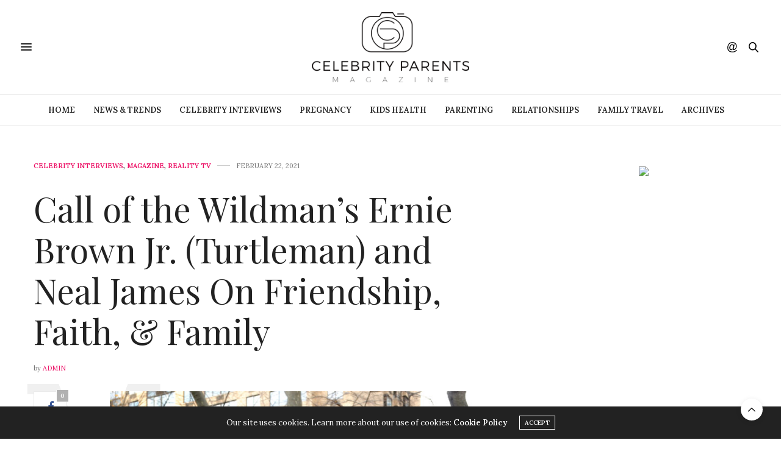

--- FILE ---
content_type: text/html; charset=UTF-8
request_url: https://celebrityparentsmag.com/celebrity-interview/call-of-the-wildmans-ernie-brown-jr-turtleman-and-neal-james-on-friendship-faith-family/
body_size: 25304
content:
<!doctype html>
<html lang="en">
<head>
	<meta charset="UTF-8">
	<meta name="viewport" content="width=device-width, initial-scale=1, maximum-scale=1, viewport-fit=cover">
	<link rel="profile" href="http://gmpg.org/xfn/11">
	<meta http-equiv="x-dns-prefetch-control" content="on">
	<link rel="dns-prefetch" href="//fonts.googleapis.com" />
	<link rel="dns-prefetch" href="//fonts.gstatic.com" />
	<link rel="dns-prefetch" href="//0.gravatar.com/" />
	<link rel="dns-prefetch" href="//2.gravatar.com/" />
	<link rel="dns-prefetch" href="//1.gravatar.com/" /><meta name='robots' content='index, follow, max-image-preview:large, max-snippet:-1, max-video-preview:-1' />

	<!-- This site is optimized with the Yoast SEO plugin v26.4 - https://yoast.com/wordpress/plugins/seo/ -->
	<title>Call of the Wildman’s Ernie Brown Jr. (Turtleman) and Neal James On Friendship, Faith, &amp; Family - Celebrity Parents Magazine</title>
	<meta name="description" content="Call of the Wildman’s Ernie Brown Jr. (Turtleman) and Neal James On Friendship, Faith, &amp; Family" />
	<link rel="canonical" href="https://celebrityparentsmag.com/magazine/call-of-the-wildmans-ernie-brown-jr-turtleman-and-neal-james-on-friendship-faith-family/" />
	<meta property="og:locale" content="en_US" />
	<meta property="og:type" content="article" />
	<meta property="og:title" content="Call of the Wildman’s Ernie Brown Jr. (Turtleman) and Neal James On Friendship, Faith, &amp; Family - Celebrity Parents Magazine" />
	<meta property="og:description" content="Call of the Wildman’s Ernie Brown Jr. (Turtleman) and Neal James On Friendship, Faith, &amp; Family" />
	<meta property="og:url" content="https://celebrityparentsmag.com/magazine/call-of-the-wildmans-ernie-brown-jr-turtleman-and-neal-james-on-friendship-faith-family/" />
	<meta property="og:site_name" content="Celebrity Parents Magazine" />
	<meta property="article:published_time" content="2021-02-22T17:45:22+00:00" />
	<meta property="og:image" content="https://celebrityparentsmag.com/wp-content/uploads/2021/02/Call-of-the-Wildman-3-scaled.jpg" />
	<meta property="og:image:width" content="1770" />
	<meta property="og:image:height" content="2560" />
	<meta property="og:image:type" content="image/jpeg" />
	<meta name="author" content="admin" />
	<meta name="twitter:card" content="summary_large_image" />
	<meta name="twitter:label1" content="Written by" />
	<meta name="twitter:data1" content="admin" />
	<meta name="twitter:label2" content="Est. reading time" />
	<meta name="twitter:data2" content="9 minutes" />
	<script type="application/ld+json" class="yoast-schema-graph">{"@context":"https://schema.org","@graph":[{"@type":"WebPage","@id":"https://celebrityparentsmag.com/magazine/call-of-the-wildmans-ernie-brown-jr-turtleman-and-neal-james-on-friendship-faith-family/","url":"https://celebrityparentsmag.com/magazine/call-of-the-wildmans-ernie-brown-jr-turtleman-and-neal-james-on-friendship-faith-family/","name":"Call of the Wildman’s Ernie Brown Jr. (Turtleman) and Neal James On Friendship, Faith, & Family - Celebrity Parents Magazine","isPartOf":{"@id":"https://celebrityparentsmag.com/#website"},"primaryImageOfPage":{"@id":"https://celebrityparentsmag.com/magazine/call-of-the-wildmans-ernie-brown-jr-turtleman-and-neal-james-on-friendship-faith-family/#primaryimage"},"image":{"@id":"https://celebrityparentsmag.com/magazine/call-of-the-wildmans-ernie-brown-jr-turtleman-and-neal-james-on-friendship-faith-family/#primaryimage"},"thumbnailUrl":"https://celebrityparentsmag.com/wp-content/uploads/2021/02/Call-of-the-Wildman-3-scaled.jpg","datePublished":"2021-02-22T17:45:22+00:00","author":{"@id":"https://celebrityparentsmag.com/#/schema/person/9f6b2dd8a8d6b816bada5ffa353e77a3"},"description":"Call of the Wildman’s Ernie Brown Jr. (Turtleman) and Neal James On Friendship, Faith, & Family","breadcrumb":{"@id":"https://celebrityparentsmag.com/magazine/call-of-the-wildmans-ernie-brown-jr-turtleman-and-neal-james-on-friendship-faith-family/#breadcrumb"},"inLanguage":"en","potentialAction":[{"@type":"ReadAction","target":["https://celebrityparentsmag.com/magazine/call-of-the-wildmans-ernie-brown-jr-turtleman-and-neal-james-on-friendship-faith-family/"]}]},{"@type":"ImageObject","inLanguage":"en","@id":"https://celebrityparentsmag.com/magazine/call-of-the-wildmans-ernie-brown-jr-turtleman-and-neal-james-on-friendship-faith-family/#primaryimage","url":"https://celebrityparentsmag.com/wp-content/uploads/2021/02/Call-of-the-Wildman-3-scaled.jpg","contentUrl":"https://celebrityparentsmag.com/wp-content/uploads/2021/02/Call-of-the-Wildman-3-scaled.jpg","width":1770,"height":2560},{"@type":"BreadcrumbList","@id":"https://celebrityparentsmag.com/magazine/call-of-the-wildmans-ernie-brown-jr-turtleman-and-neal-james-on-friendship-faith-family/#breadcrumb","itemListElement":[{"@type":"ListItem","position":1,"name":"Home","item":"https://celebrityparentsmag.com/"},{"@type":"ListItem","position":2,"name":"Blog","item":"https://celebrityparentsmag.com/blog/"},{"@type":"ListItem","position":3,"name":"Call of the Wildman’s Ernie Brown Jr. (Turtleman) and Neal James On Friendship, Faith, &#038; Family"}]},{"@type":"WebSite","@id":"https://celebrityparentsmag.com/#website","url":"https://celebrityparentsmag.com/","name":"Celebrity Parents Magazine","description":"Celebrity Interviews, Parenting Tips &amp; Entertainment","potentialAction":[{"@type":"SearchAction","target":{"@type":"EntryPoint","urlTemplate":"https://celebrityparentsmag.com/?s={search_term_string}"},"query-input":{"@type":"PropertyValueSpecification","valueRequired":true,"valueName":"search_term_string"}}],"inLanguage":"en"},{"@type":"Person","@id":"https://celebrityparentsmag.com/#/schema/person/9f6b2dd8a8d6b816bada5ffa353e77a3","name":"admin","image":{"@type":"ImageObject","inLanguage":"en","@id":"https://celebrityparentsmag.com/#/schema/person/image/","url":"https://secure.gravatar.com/avatar/695e8c3267e032a9336c56cfc49094ac9923fcf1bf9304fd6558ca6fb0608eae?s=96&d=mm&r=g","contentUrl":"https://secure.gravatar.com/avatar/695e8c3267e032a9336c56cfc49094ac9923fcf1bf9304fd6558ca6fb0608eae?s=96&d=mm&r=g","caption":"admin"},"url":"https://celebrityparentsmag.com/author/nataliebennett2020/"}]}</script>
	<!-- / Yoast SEO plugin. -->


<link rel='dns-prefetch' href='//cdn.plyr.io' />
<link rel='dns-prefetch' href='//fonts.googleapis.com' />
<link rel="alternate" type="application/rss+xml" title="Celebrity Parents Magazine &raquo; Feed" href="https://celebrityparentsmag.com/feed/" />
<link rel="alternate" type="application/rss+xml" title="Celebrity Parents Magazine &raquo; Comments Feed" href="https://celebrityparentsmag.com/comments/feed/" />
<link rel="preconnect" href="//fonts.gstatic.com/" crossorigin><link rel="alternate" type="application/rss+xml" title="Celebrity Parents Magazine &raquo; Call of the Wildman’s Ernie Brown Jr. (Turtleman) and Neal James On Friendship, Faith, &#038; Family Comments Feed" href="https://celebrityparentsmag.com/celebrity-interviews/call-of-the-wildmans-ernie-brown-jr-turtleman-and-neal-james-on-friendship-faith-family/feed/" />
<link rel="alternate" title="oEmbed (JSON)" type="application/json+oembed" href="https://celebrityparentsmag.com/wp-json/oembed/1.0/embed?url=https%3A%2F%2Fcelebrityparentsmag.com%2Fcelebrity-interviews%2Fcall-of-the-wildmans-ernie-brown-jr-turtleman-and-neal-james-on-friendship-faith-family%2F" />
<link rel="alternate" title="oEmbed (XML)" type="text/xml+oembed" href="https://celebrityparentsmag.com/wp-json/oembed/1.0/embed?url=https%3A%2F%2Fcelebrityparentsmag.com%2Fcelebrity-interviews%2Fcall-of-the-wildmans-ernie-brown-jr-turtleman-and-neal-james-on-friendship-faith-family%2F&#038;format=xml" />
<script>(()=>{"use strict";const e=[400,500,600,700,800,900],t=e=>`wprm-min-${e}`,n=e=>`wprm-max-${e}`,s=new Set,o="ResizeObserver"in window,r=o?new ResizeObserver((e=>{for(const t of e)c(t.target)})):null,i=.5/(window.devicePixelRatio||1);function c(s){const o=s.getBoundingClientRect().width||0;for(let r=0;r<e.length;r++){const c=e[r],a=o<=c+i;o>c+i?s.classList.add(t(c)):s.classList.remove(t(c)),a?s.classList.add(n(c)):s.classList.remove(n(c))}}function a(e){s.has(e)||(s.add(e),r&&r.observe(e),c(e))}!function(e=document){e.querySelectorAll(".wprm-recipe").forEach(a)}();if(new MutationObserver((e=>{for(const t of e)for(const e of t.addedNodes)e instanceof Element&&(e.matches?.(".wprm-recipe")&&a(e),e.querySelectorAll?.(".wprm-recipe").forEach(a))})).observe(document.documentElement,{childList:!0,subtree:!0}),!o){let e=0;addEventListener("resize",(()=>{e&&cancelAnimationFrame(e),e=requestAnimationFrame((()=>s.forEach(c)))}),{passive:!0})}})();</script>		<!-- This site uses the Google Analytics by MonsterInsights plugin v9.10.0 - Using Analytics tracking - https://www.monsterinsights.com/ -->
							<script src="//www.googletagmanager.com/gtag/js?id=G-0VVGK4E733"  data-cfasync="false" data-wpfc-render="false" type="text/javascript" async></script>
			<script data-cfasync="false" data-wpfc-render="false" type="text/javascript">
				var mi_version = '9.10.0';
				var mi_track_user = true;
				var mi_no_track_reason = '';
								var MonsterInsightsDefaultLocations = {"page_location":"https:\/\/celebrityparentsmag.com\/celebrity-interview\/call-of-the-wildmans-ernie-brown-jr-turtleman-and-neal-james-on-friendship-faith-family\/"};
								if ( typeof MonsterInsightsPrivacyGuardFilter === 'function' ) {
					var MonsterInsightsLocations = (typeof MonsterInsightsExcludeQuery === 'object') ? MonsterInsightsPrivacyGuardFilter( MonsterInsightsExcludeQuery ) : MonsterInsightsPrivacyGuardFilter( MonsterInsightsDefaultLocations );
				} else {
					var MonsterInsightsLocations = (typeof MonsterInsightsExcludeQuery === 'object') ? MonsterInsightsExcludeQuery : MonsterInsightsDefaultLocations;
				}

								var disableStrs = [
										'ga-disable-G-0VVGK4E733',
									];

				/* Function to detect opted out users */
				function __gtagTrackerIsOptedOut() {
					for (var index = 0; index < disableStrs.length; index++) {
						if (document.cookie.indexOf(disableStrs[index] + '=true') > -1) {
							return true;
						}
					}

					return false;
				}

				/* Disable tracking if the opt-out cookie exists. */
				if (__gtagTrackerIsOptedOut()) {
					for (var index = 0; index < disableStrs.length; index++) {
						window[disableStrs[index]] = true;
					}
				}

				/* Opt-out function */
				function __gtagTrackerOptout() {
					for (var index = 0; index < disableStrs.length; index++) {
						document.cookie = disableStrs[index] + '=true; expires=Thu, 31 Dec 2099 23:59:59 UTC; path=/';
						window[disableStrs[index]] = true;
					}
				}

				if ('undefined' === typeof gaOptout) {
					function gaOptout() {
						__gtagTrackerOptout();
					}
				}
								window.dataLayer = window.dataLayer || [];

				window.MonsterInsightsDualTracker = {
					helpers: {},
					trackers: {},
				};
				if (mi_track_user) {
					function __gtagDataLayer() {
						dataLayer.push(arguments);
					}

					function __gtagTracker(type, name, parameters) {
						if (!parameters) {
							parameters = {};
						}

						if (parameters.send_to) {
							__gtagDataLayer.apply(null, arguments);
							return;
						}

						if (type === 'event') {
														parameters.send_to = monsterinsights_frontend.v4_id;
							var hookName = name;
							if (typeof parameters['event_category'] !== 'undefined') {
								hookName = parameters['event_category'] + ':' + name;
							}

							if (typeof MonsterInsightsDualTracker.trackers[hookName] !== 'undefined') {
								MonsterInsightsDualTracker.trackers[hookName](parameters);
							} else {
								__gtagDataLayer('event', name, parameters);
							}
							
						} else {
							__gtagDataLayer.apply(null, arguments);
						}
					}

					__gtagTracker('js', new Date());
					__gtagTracker('set', {
						'developer_id.dZGIzZG': true,
											});
					if ( MonsterInsightsLocations.page_location ) {
						__gtagTracker('set', MonsterInsightsLocations);
					}
										__gtagTracker('config', 'G-0VVGK4E733', {"forceSSL":"true","link_attribution":"true"} );
										window.gtag = __gtagTracker;										(function () {
						/* https://developers.google.com/analytics/devguides/collection/analyticsjs/ */
						/* ga and __gaTracker compatibility shim. */
						var noopfn = function () {
							return null;
						};
						var newtracker = function () {
							return new Tracker();
						};
						var Tracker = function () {
							return null;
						};
						var p = Tracker.prototype;
						p.get = noopfn;
						p.set = noopfn;
						p.send = function () {
							var args = Array.prototype.slice.call(arguments);
							args.unshift('send');
							__gaTracker.apply(null, args);
						};
						var __gaTracker = function () {
							var len = arguments.length;
							if (len === 0) {
								return;
							}
							var f = arguments[len - 1];
							if (typeof f !== 'object' || f === null || typeof f.hitCallback !== 'function') {
								if ('send' === arguments[0]) {
									var hitConverted, hitObject = false, action;
									if ('event' === arguments[1]) {
										if ('undefined' !== typeof arguments[3]) {
											hitObject = {
												'eventAction': arguments[3],
												'eventCategory': arguments[2],
												'eventLabel': arguments[4],
												'value': arguments[5] ? arguments[5] : 1,
											}
										}
									}
									if ('pageview' === arguments[1]) {
										if ('undefined' !== typeof arguments[2]) {
											hitObject = {
												'eventAction': 'page_view',
												'page_path': arguments[2],
											}
										}
									}
									if (typeof arguments[2] === 'object') {
										hitObject = arguments[2];
									}
									if (typeof arguments[5] === 'object') {
										Object.assign(hitObject, arguments[5]);
									}
									if ('undefined' !== typeof arguments[1].hitType) {
										hitObject = arguments[1];
										if ('pageview' === hitObject.hitType) {
											hitObject.eventAction = 'page_view';
										}
									}
									if (hitObject) {
										action = 'timing' === arguments[1].hitType ? 'timing_complete' : hitObject.eventAction;
										hitConverted = mapArgs(hitObject);
										__gtagTracker('event', action, hitConverted);
									}
								}
								return;
							}

							function mapArgs(args) {
								var arg, hit = {};
								var gaMap = {
									'eventCategory': 'event_category',
									'eventAction': 'event_action',
									'eventLabel': 'event_label',
									'eventValue': 'event_value',
									'nonInteraction': 'non_interaction',
									'timingCategory': 'event_category',
									'timingVar': 'name',
									'timingValue': 'value',
									'timingLabel': 'event_label',
									'page': 'page_path',
									'location': 'page_location',
									'title': 'page_title',
									'referrer' : 'page_referrer',
								};
								for (arg in args) {
																		if (!(!args.hasOwnProperty(arg) || !gaMap.hasOwnProperty(arg))) {
										hit[gaMap[arg]] = args[arg];
									} else {
										hit[arg] = args[arg];
									}
								}
								return hit;
							}

							try {
								f.hitCallback();
							} catch (ex) {
							}
						};
						__gaTracker.create = newtracker;
						__gaTracker.getByName = newtracker;
						__gaTracker.getAll = function () {
							return [];
						};
						__gaTracker.remove = noopfn;
						__gaTracker.loaded = true;
						window['__gaTracker'] = __gaTracker;
					})();
									} else {
										console.log("");
					(function () {
						function __gtagTracker() {
							return null;
						}

						window['__gtagTracker'] = __gtagTracker;
						window['gtag'] = __gtagTracker;
					})();
									}
			</script>
							<!-- / Google Analytics by MonsterInsights -->
		<style id='wp-img-auto-sizes-contain-inline-css' type='text/css'>
img:is([sizes=auto i],[sizes^="auto," i]){contain-intrinsic-size:3000px 1500px}
/*# sourceURL=wp-img-auto-sizes-contain-inline-css */
</style>
<link rel='stylesheet' id='red-shortcodes-css' href='https://celebrityparentsmag.com/wp-content/plugins/red-shortcodes/css/shortcodes.css?ver=6.9' media='all' />
<link rel='stylesheet' id='pt-cv-public-style-css' href='https://celebrityparentsmag.com/wp-content/plugins/content-views-query-and-display-post-page/public/assets/css/cv.css?ver=4.2' media='all' />
<style id='wp-emoji-styles-inline-css' type='text/css'>

	img.wp-smiley, img.emoji {
		display: inline !important;
		border: none !important;
		box-shadow: none !important;
		height: 1em !important;
		width: 1em !important;
		margin: 0 0.07em !important;
		vertical-align: -0.1em !important;
		background: none !important;
		padding: 0 !important;
	}
/*# sourceURL=wp-emoji-styles-inline-css */
</style>
<style id='wp-block-library-inline-css' type='text/css'>
:root{--wp-block-synced-color:#7a00df;--wp-block-synced-color--rgb:122,0,223;--wp-bound-block-color:var(--wp-block-synced-color);--wp-editor-canvas-background:#ddd;--wp-admin-theme-color:#007cba;--wp-admin-theme-color--rgb:0,124,186;--wp-admin-theme-color-darker-10:#006ba1;--wp-admin-theme-color-darker-10--rgb:0,107,160.5;--wp-admin-theme-color-darker-20:#005a87;--wp-admin-theme-color-darker-20--rgb:0,90,135;--wp-admin-border-width-focus:2px}@media (min-resolution:192dpi){:root{--wp-admin-border-width-focus:1.5px}}.wp-element-button{cursor:pointer}:root .has-very-light-gray-background-color{background-color:#eee}:root .has-very-dark-gray-background-color{background-color:#313131}:root .has-very-light-gray-color{color:#eee}:root .has-very-dark-gray-color{color:#313131}:root .has-vivid-green-cyan-to-vivid-cyan-blue-gradient-background{background:linear-gradient(135deg,#00d084,#0693e3)}:root .has-purple-crush-gradient-background{background:linear-gradient(135deg,#34e2e4,#4721fb 50%,#ab1dfe)}:root .has-hazy-dawn-gradient-background{background:linear-gradient(135deg,#faaca8,#dad0ec)}:root .has-subdued-olive-gradient-background{background:linear-gradient(135deg,#fafae1,#67a671)}:root .has-atomic-cream-gradient-background{background:linear-gradient(135deg,#fdd79a,#004a59)}:root .has-nightshade-gradient-background{background:linear-gradient(135deg,#330968,#31cdcf)}:root .has-midnight-gradient-background{background:linear-gradient(135deg,#020381,#2874fc)}:root{--wp--preset--font-size--normal:16px;--wp--preset--font-size--huge:42px}.has-regular-font-size{font-size:1em}.has-larger-font-size{font-size:2.625em}.has-normal-font-size{font-size:var(--wp--preset--font-size--normal)}.has-huge-font-size{font-size:var(--wp--preset--font-size--huge)}.has-text-align-center{text-align:center}.has-text-align-left{text-align:left}.has-text-align-right{text-align:right}.has-fit-text{white-space:nowrap!important}#end-resizable-editor-section{display:none}.aligncenter{clear:both}.items-justified-left{justify-content:flex-start}.items-justified-center{justify-content:center}.items-justified-right{justify-content:flex-end}.items-justified-space-between{justify-content:space-between}.screen-reader-text{border:0;clip-path:inset(50%);height:1px;margin:-1px;overflow:hidden;padding:0;position:absolute;width:1px;word-wrap:normal!important}.screen-reader-text:focus{background-color:#ddd;clip-path:none;color:#444;display:block;font-size:1em;height:auto;left:5px;line-height:normal;padding:15px 23px 14px;text-decoration:none;top:5px;width:auto;z-index:100000}html :where(.has-border-color){border-style:solid}html :where([style*=border-top-color]){border-top-style:solid}html :where([style*=border-right-color]){border-right-style:solid}html :where([style*=border-bottom-color]){border-bottom-style:solid}html :where([style*=border-left-color]){border-left-style:solid}html :where([style*=border-width]){border-style:solid}html :where([style*=border-top-width]){border-top-style:solid}html :where([style*=border-right-width]){border-right-style:solid}html :where([style*=border-bottom-width]){border-bottom-style:solid}html :where([style*=border-left-width]){border-left-style:solid}html :where(img[class*=wp-image-]){height:auto;max-width:100%}:where(figure){margin:0 0 1em}html :where(.is-position-sticky){--wp-admin--admin-bar--position-offset:var(--wp-admin--admin-bar--height,0px)}@media screen and (max-width:600px){html :where(.is-position-sticky){--wp-admin--admin-bar--position-offset:0px}}

/*# sourceURL=wp-block-library-inline-css */
</style><style id='global-styles-inline-css' type='text/css'>
:root{--wp--preset--aspect-ratio--square: 1;--wp--preset--aspect-ratio--4-3: 4/3;--wp--preset--aspect-ratio--3-4: 3/4;--wp--preset--aspect-ratio--3-2: 3/2;--wp--preset--aspect-ratio--2-3: 2/3;--wp--preset--aspect-ratio--16-9: 16/9;--wp--preset--aspect-ratio--9-16: 9/16;--wp--preset--color--black: #000000;--wp--preset--color--cyan-bluish-gray: #abb8c3;--wp--preset--color--white: #ffffff;--wp--preset--color--pale-pink: #f78da7;--wp--preset--color--vivid-red: #cf2e2e;--wp--preset--color--luminous-vivid-orange: #ff6900;--wp--preset--color--luminous-vivid-amber: #fcb900;--wp--preset--color--light-green-cyan: #7bdcb5;--wp--preset--color--vivid-green-cyan: #00d084;--wp--preset--color--pale-cyan-blue: #8ed1fc;--wp--preset--color--vivid-cyan-blue: #0693e3;--wp--preset--color--vivid-purple: #9b51e0;--wp--preset--color--thb-accent: #ec1166;--wp--preset--gradient--vivid-cyan-blue-to-vivid-purple: linear-gradient(135deg,rgb(6,147,227) 0%,rgb(155,81,224) 100%);--wp--preset--gradient--light-green-cyan-to-vivid-green-cyan: linear-gradient(135deg,rgb(122,220,180) 0%,rgb(0,208,130) 100%);--wp--preset--gradient--luminous-vivid-amber-to-luminous-vivid-orange: linear-gradient(135deg,rgb(252,185,0) 0%,rgb(255,105,0) 100%);--wp--preset--gradient--luminous-vivid-orange-to-vivid-red: linear-gradient(135deg,rgb(255,105,0) 0%,rgb(207,46,46) 100%);--wp--preset--gradient--very-light-gray-to-cyan-bluish-gray: linear-gradient(135deg,rgb(238,238,238) 0%,rgb(169,184,195) 100%);--wp--preset--gradient--cool-to-warm-spectrum: linear-gradient(135deg,rgb(74,234,220) 0%,rgb(151,120,209) 20%,rgb(207,42,186) 40%,rgb(238,44,130) 60%,rgb(251,105,98) 80%,rgb(254,248,76) 100%);--wp--preset--gradient--blush-light-purple: linear-gradient(135deg,rgb(255,206,236) 0%,rgb(152,150,240) 100%);--wp--preset--gradient--blush-bordeaux: linear-gradient(135deg,rgb(254,205,165) 0%,rgb(254,45,45) 50%,rgb(107,0,62) 100%);--wp--preset--gradient--luminous-dusk: linear-gradient(135deg,rgb(255,203,112) 0%,rgb(199,81,192) 50%,rgb(65,88,208) 100%);--wp--preset--gradient--pale-ocean: linear-gradient(135deg,rgb(255,245,203) 0%,rgb(182,227,212) 50%,rgb(51,167,181) 100%);--wp--preset--gradient--electric-grass: linear-gradient(135deg,rgb(202,248,128) 0%,rgb(113,206,126) 100%);--wp--preset--gradient--midnight: linear-gradient(135deg,rgb(2,3,129) 0%,rgb(40,116,252) 100%);--wp--preset--font-size--small: 13px;--wp--preset--font-size--medium: 20px;--wp--preset--font-size--large: 36px;--wp--preset--font-size--x-large: 42px;--wp--preset--spacing--20: 0.44rem;--wp--preset--spacing--30: 0.67rem;--wp--preset--spacing--40: 1rem;--wp--preset--spacing--50: 1.5rem;--wp--preset--spacing--60: 2.25rem;--wp--preset--spacing--70: 3.38rem;--wp--preset--spacing--80: 5.06rem;--wp--preset--shadow--natural: 6px 6px 9px rgba(0, 0, 0, 0.2);--wp--preset--shadow--deep: 12px 12px 50px rgba(0, 0, 0, 0.4);--wp--preset--shadow--sharp: 6px 6px 0px rgba(0, 0, 0, 0.2);--wp--preset--shadow--outlined: 6px 6px 0px -3px rgb(255, 255, 255), 6px 6px rgb(0, 0, 0);--wp--preset--shadow--crisp: 6px 6px 0px rgb(0, 0, 0);}:where(.is-layout-flex){gap: 0.5em;}:where(.is-layout-grid){gap: 0.5em;}body .is-layout-flex{display: flex;}.is-layout-flex{flex-wrap: wrap;align-items: center;}.is-layout-flex > :is(*, div){margin: 0;}body .is-layout-grid{display: grid;}.is-layout-grid > :is(*, div){margin: 0;}:where(.wp-block-columns.is-layout-flex){gap: 2em;}:where(.wp-block-columns.is-layout-grid){gap: 2em;}:where(.wp-block-post-template.is-layout-flex){gap: 1.25em;}:where(.wp-block-post-template.is-layout-grid){gap: 1.25em;}.has-black-color{color: var(--wp--preset--color--black) !important;}.has-cyan-bluish-gray-color{color: var(--wp--preset--color--cyan-bluish-gray) !important;}.has-white-color{color: var(--wp--preset--color--white) !important;}.has-pale-pink-color{color: var(--wp--preset--color--pale-pink) !important;}.has-vivid-red-color{color: var(--wp--preset--color--vivid-red) !important;}.has-luminous-vivid-orange-color{color: var(--wp--preset--color--luminous-vivid-orange) !important;}.has-luminous-vivid-amber-color{color: var(--wp--preset--color--luminous-vivid-amber) !important;}.has-light-green-cyan-color{color: var(--wp--preset--color--light-green-cyan) !important;}.has-vivid-green-cyan-color{color: var(--wp--preset--color--vivid-green-cyan) !important;}.has-pale-cyan-blue-color{color: var(--wp--preset--color--pale-cyan-blue) !important;}.has-vivid-cyan-blue-color{color: var(--wp--preset--color--vivid-cyan-blue) !important;}.has-vivid-purple-color{color: var(--wp--preset--color--vivid-purple) !important;}.has-black-background-color{background-color: var(--wp--preset--color--black) !important;}.has-cyan-bluish-gray-background-color{background-color: var(--wp--preset--color--cyan-bluish-gray) !important;}.has-white-background-color{background-color: var(--wp--preset--color--white) !important;}.has-pale-pink-background-color{background-color: var(--wp--preset--color--pale-pink) !important;}.has-vivid-red-background-color{background-color: var(--wp--preset--color--vivid-red) !important;}.has-luminous-vivid-orange-background-color{background-color: var(--wp--preset--color--luminous-vivid-orange) !important;}.has-luminous-vivid-amber-background-color{background-color: var(--wp--preset--color--luminous-vivid-amber) !important;}.has-light-green-cyan-background-color{background-color: var(--wp--preset--color--light-green-cyan) !important;}.has-vivid-green-cyan-background-color{background-color: var(--wp--preset--color--vivid-green-cyan) !important;}.has-pale-cyan-blue-background-color{background-color: var(--wp--preset--color--pale-cyan-blue) !important;}.has-vivid-cyan-blue-background-color{background-color: var(--wp--preset--color--vivid-cyan-blue) !important;}.has-vivid-purple-background-color{background-color: var(--wp--preset--color--vivid-purple) !important;}.has-black-border-color{border-color: var(--wp--preset--color--black) !important;}.has-cyan-bluish-gray-border-color{border-color: var(--wp--preset--color--cyan-bluish-gray) !important;}.has-white-border-color{border-color: var(--wp--preset--color--white) !important;}.has-pale-pink-border-color{border-color: var(--wp--preset--color--pale-pink) !important;}.has-vivid-red-border-color{border-color: var(--wp--preset--color--vivid-red) !important;}.has-luminous-vivid-orange-border-color{border-color: var(--wp--preset--color--luminous-vivid-orange) !important;}.has-luminous-vivid-amber-border-color{border-color: var(--wp--preset--color--luminous-vivid-amber) !important;}.has-light-green-cyan-border-color{border-color: var(--wp--preset--color--light-green-cyan) !important;}.has-vivid-green-cyan-border-color{border-color: var(--wp--preset--color--vivid-green-cyan) !important;}.has-pale-cyan-blue-border-color{border-color: var(--wp--preset--color--pale-cyan-blue) !important;}.has-vivid-cyan-blue-border-color{border-color: var(--wp--preset--color--vivid-cyan-blue) !important;}.has-vivid-purple-border-color{border-color: var(--wp--preset--color--vivid-purple) !important;}.has-vivid-cyan-blue-to-vivid-purple-gradient-background{background: var(--wp--preset--gradient--vivid-cyan-blue-to-vivid-purple) !important;}.has-light-green-cyan-to-vivid-green-cyan-gradient-background{background: var(--wp--preset--gradient--light-green-cyan-to-vivid-green-cyan) !important;}.has-luminous-vivid-amber-to-luminous-vivid-orange-gradient-background{background: var(--wp--preset--gradient--luminous-vivid-amber-to-luminous-vivid-orange) !important;}.has-luminous-vivid-orange-to-vivid-red-gradient-background{background: var(--wp--preset--gradient--luminous-vivid-orange-to-vivid-red) !important;}.has-very-light-gray-to-cyan-bluish-gray-gradient-background{background: var(--wp--preset--gradient--very-light-gray-to-cyan-bluish-gray) !important;}.has-cool-to-warm-spectrum-gradient-background{background: var(--wp--preset--gradient--cool-to-warm-spectrum) !important;}.has-blush-light-purple-gradient-background{background: var(--wp--preset--gradient--blush-light-purple) !important;}.has-blush-bordeaux-gradient-background{background: var(--wp--preset--gradient--blush-bordeaux) !important;}.has-luminous-dusk-gradient-background{background: var(--wp--preset--gradient--luminous-dusk) !important;}.has-pale-ocean-gradient-background{background: var(--wp--preset--gradient--pale-ocean) !important;}.has-electric-grass-gradient-background{background: var(--wp--preset--gradient--electric-grass) !important;}.has-midnight-gradient-background{background: var(--wp--preset--gradient--midnight) !important;}.has-small-font-size{font-size: var(--wp--preset--font-size--small) !important;}.has-medium-font-size{font-size: var(--wp--preset--font-size--medium) !important;}.has-large-font-size{font-size: var(--wp--preset--font-size--large) !important;}.has-x-large-font-size{font-size: var(--wp--preset--font-size--x-large) !important;}
/*# sourceURL=global-styles-inline-css */
</style>

<style id='classic-theme-styles-inline-css' type='text/css'>
/*! This file is auto-generated */
.wp-block-button__link{color:#fff;background-color:#32373c;border-radius:9999px;box-shadow:none;text-decoration:none;padding:calc(.667em + 2px) calc(1.333em + 2px);font-size:1.125em}.wp-block-file__button{background:#32373c;color:#fff;text-decoration:none}
/*# sourceURL=/wp-includes/css/classic-themes.min.css */
</style>
<link rel='stylesheet' id='listicles-css' href='https://celebrityparentsmag.com/wp-content/plugins/listicles/build/style-index.css?ver=1693599490' media='all' />
<link rel='stylesheet' id='thb-fa-css' href='https://celebrityparentsmag.com/wp-content/themes/thevoux-wp/assets/css/font-awesome.min.css?ver=4.7.0' media='all' />
<link rel='stylesheet' id='thb-app-css' href='https://celebrityparentsmag.com/wp-content/themes/thevoux-wp/assets/css/app.css?ver=6.9.3' media='all' />
<style id='thb-app-inline-css' type='text/css'>
body {font-family:Lora;}@media only screen and (max-width:40.063em) {.header .logo .logoimg {max-height:70px;}.header .logo .logoimg[src$=".svg"] {max-height:100%;height:70px;}}@media only screen and (min-width:40.063em) {.header .logo .logoimg {max-height:115px;}.header .logo .logoimg[src$=".svg"] {max-height:100%;height:115px;}}.header.fixed .logo .logoimg {max-height:115px;}.header.fixed .logo .logoimg[src$=".svg"] {max-height:100%;height:115px;}h1, h2, h3, h4, h5, h6, .mont, .wpcf7-response-output, label, .select-wrapper select, .wp-caption .wp-caption-text, .smalltitle, .toggle .title, q, blockquote p, cite, table tr th, table tr td, #footer.style3 .menu, #footer.style2 .menu, #footer.style4 .menu, .product-title, .social_bar, .widget.widget_socialcounter ul.style2 li {}input[type="submit"],.button,.btn,.thb-text-button {}em {}h1,.h1 {}h2 {}h3 {}h4 {}h5 {}h6 {}a,.header .nav_holder.dark .full-menu-container .full-menu > li > a:hover,.full-menu-container.light-menu-color .full-menu > li > a:hover,.full-menu-container .full-menu > li.active > a, .full-menu-container .full-menu > li.sfHover > a,.full-menu-container .full-menu > li > a:hover,.full-menu-container .full-menu > li.menu-item-has-children.menu-item-mega-parent .thb_mega_menu_holder .thb_mega_menu li.active a,.full-menu-container .full-menu > li.menu-item-has-children.menu-item-mega-parent .thb_mega_menu_holder .thb_mega_menu li.active a .fa,.post.featured-style4 .featured-title,.post-detail .article-tags a,.post .post-content .post-review .average,.post .post-content .post-review .thb-counter,#archive-title h1 span,.widget > strong.style1,.widget.widget_recent_entries ul li .url, .widget.widget_recent_comments ul li .url,.thb-mobile-menu li a.active,.thb-mobile-menu-secondary li a:hover,q, blockquote p,cite,.notification-box a:not(.button),.video_playlist .video_play.vertical.video-active,.video_playlist .video_play.vertical.video-active h6,.not-found p,.thb_tabs .tabs h6 a:hover,.thb_tabs .tabs dd.active h6 a,.cart_totals table tr.order-total td,.shop_table tbody tr td.order-status.approved,.shop_table tbody tr td.product-quantity .wishlist-in-stock,.shop_table tbody tr td.product-stock-status .wishlist-in-stock ,.payment_methods li .about_paypal,.place-order .terms label a,.woocommerce-MyAccount-navigation ul li:hover a, .woocommerce-MyAccount-navigation ul li.is-active a,.product .product-information .price > .amount,.product .product-information .price ins .amount,.product .product-information .wc-forward:hover,.product .product-information .product_meta > span a,.product .product-information .product_meta > span .sku,.woocommerce-tabs .wc-tabs li a:hover,.woocommerce-tabs .wc-tabs li.active a,.thb-selectionSharer a.email:hover,.widget ul.menu .current-menu-item>a,.btn.transparent-accent, .btn:focus.transparent-accent, .button.transparent-accent, input[type=submit].transparent-accent,.has-thb-accent-color,.wp-block-button .wp-block-button__link.has-thb-accent-color {color:#ec1166;}.plyr__control--overlaid,.plyr--video .plyr__control.plyr__tab-focus, .plyr--video .plyr__control:hover, .plyr--video .plyr__control[aria-expanded=true] {background:#ec1166;}.plyr--full-ui input[type=range] {color:#ec1166;}.header-submenu-style2 .full-menu-container .full-menu > li.menu-item-has-children.menu-item-mega-parent .thb_mega_menu_holder,.custom_check + .custom_label:hover:before,.thb-pricing-table .thb-pricing-column.highlight-true .pricing-container,.woocommerce-MyAccount-navigation ul li:hover a, .woocommerce-MyAccount-navigation ul li.is-active a,.thb_3dimg:hover .image_link,.btn.transparent-accent, .btn:focus.transparent-accent, .button.transparent-accent, input[type=submit].transparent-accent,.posts.style13-posts .pagination ul .page-numbers:not(.dots):hover, .posts.style13-posts .pagination ul .page-numbers.current, .posts.style13-posts .pagination .nav-links .page-numbers:not(.dots):hover, .posts.style13-posts .pagination .nav-links .page-numbers.current {border-color:#ec1166;}.header .social-holder .social_header:hover .social_icon,.thb_3dimg .title svg,.thb_3dimg .arrow svg {fill:#ec1166;}.header .social-holder .quick_cart .float_count,.header.fixed .progress,.post .post-gallery.has-gallery:after,.post.featured-style4:hover .featured-title,.post-detail .post-detail-gallery .gallery-link:hover,.thb-progress span,#archive-title,.widget .count-image .count,.slick-nav:hover,.btn:not(.white):hover,.btn:not(.white):focus:hover,.button:not(.white):hover,input[type=submit]:not(.white):hover,.btn.accent,.btn:focus.accent,.button.accent,input[type=submit].accent,.custom_check + .custom_label:after,[class^="tag-link"]:hover, .tag-cloud-link:hover.category_container.style3:before,.highlight.accent,.video_playlist .video_play.video-active,.thb_tabs .tabs h6 a:after,.btn.transparent-accent:hover, .btn:focus.transparent-accent:hover, .button.transparent-accent:hover, input[type=submit].transparent-accent:hover,.thb-hotspot-container .thb-hotspot.pin-accent,.posts.style13-posts .pagination ul .page-numbers:not(.dots):hover, .posts.style13-posts .pagination ul .page-numbers.current, .posts.style13-posts .pagination .nav-links .page-numbers:not(.dots):hover, .posts.style13-posts .pagination .nav-links .page-numbers.current,.has-thb-accent-background-color,.wp-block-button .wp-block-button__link.has-thb-accent-background-color {background-color:#ec1166;}.btn.accent:hover,.btn:focus.accent:hover,.button.accent:hover,input[type=submit].accent:hover {background-color:#d40f5c;}.header-submenu-style2 .full-menu-container .full-menu > li.menu-item-has-children .sub-menu:not(.thb_mega_menu),.woocommerce-MyAccount-navigation ul li:hover + li a, .woocommerce-MyAccount-navigation ul li.is-active + li a {border-top-color:#ec1166;}.woocommerce-tabs .wc-tabs li a:after {border-bottom-color:#ec1166;}.header-submenu-style2 .full-menu-container .full-menu>li.menu-item-has-children .sub-menu:not(.thb_mega_menu),.header-submenu-style2 .full-menu-container .full-menu>li.menu-item-has-children.menu-item-mega-parent .thb_mega_menu_holder {border-top-color:#ec1166;}.header-submenu-style3 .full-menu-container .full-menu>li.menu-item-has-children.menu-item-mega-parent .thb_mega_menu_holder .thb_mega_menu li.active a,.header-submenu-style3 .full-menu-container .full-menu > li.menu-item-has-children .sub-menu:not(.thb_mega_menu) li a:hover {background:rgba(236,17,102, 0.2);}.post.carousel-style12:hover {background:rgba(236,17,102, 0.1);}blockquote:before,blockquote:after {background:rgba(236,17,102, 0.2);}@media only screen and (max-width:40.063em) {.post.featured-style4 .featured-title,.post.category-widget-slider .featured-title {background:#ec1166;}}.widget > strong {color:#ec1166 !important;}.header.fixed .header_top .progress {background:#ec1166;}.full-menu-container .full-menu > li > a,#footer.style2 .menu,#footer.style3 .menu,#footer.style4 .menu,#footer.style5 .menu {}.subheader-menu>li>a {}.full-menu-container .full-menu > li > a,#footer.style2 .menu,#footer.style3 .menu,#footer.style4 .menu,#footer.style5 .menu {}.thb-mobile-menu>li>a,.thb-mobile-menu-secondary li a {}.thb-mobile-menu .sub-menu li a {}.post .post-title h1 {}.post-links,.thb-post-top,.post-meta,.post-author,.post-title-bullets li button span {}.post-detail .post-content:before {}.social_bar ul li a {}#footer.style2 .menu,#footer.style3 .menu,#footer.style4 .menu,#footer.style5 .menu {}.post-detail-style2-row .post-detail .post-title-container,.sidebar .sidebar_inner {background-color:#ffffff}.btn.large { height:auto; }
/*# sourceURL=thb-app-inline-css */
</style>
<link rel='stylesheet' id='thb-style-css' href='https://celebrityparentsmag.com/wp-content/themes/thevoux-wp-child/style.css?ver=6.9.3' media='all' />
<link rel='stylesheet' id='thb-google-fonts-css' href='https://fonts.googleapis.com/css?family=Lora%3A400%2C500%2C600%2C700%2C400i%2C500i%2C600i%2C700i%7CPlayfair+Display%3A400%2C500%2C600%2C700%2C800%2C900%2C400i%2C500i%2C600i%2C700i%2C800i%2C900i&#038;subset=latin&#038;display=swap&#038;ver=6.9.3' media='all' />
<script type="text/javascript" src="https://celebrityparentsmag.com/wp-includes/js/jquery/jquery.min.js?ver=3.7.1" id="jquery-core-js"></script>
<script type="text/javascript" src="https://celebrityparentsmag.com/wp-includes/js/jquery/jquery-migrate.min.js?ver=3.4.1" id="jquery-migrate-js"></script>
<script type="text/javascript" src="https://celebrityparentsmag.com/wp-content/plugins/google-analytics-for-wordpress/assets/js/frontend-gtag.min.js?ver=9.10.0" id="monsterinsights-frontend-script-js" async="async" data-wp-strategy="async"></script>
<script data-cfasync="false" data-wpfc-render="false" type="text/javascript" id='monsterinsights-frontend-script-js-extra'>/* <![CDATA[ */
var monsterinsights_frontend = {"js_events_tracking":"true","download_extensions":"doc,pdf,ppt,zip,xls,docx,pptx,xlsx","inbound_paths":"[{\"path\":\"\\\/go\\\/\",\"label\":\"affiliate\"},{\"path\":\"\\\/recommend\\\/\",\"label\":\"affiliate\"}]","home_url":"https:\/\/celebrityparentsmag.com","hash_tracking":"false","v4_id":"G-0VVGK4E733"};/* ]]> */
</script>
<link rel="https://api.w.org/" href="https://celebrityparentsmag.com/wp-json/" /><link rel="alternate" title="JSON" type="application/json" href="https://celebrityparentsmag.com/wp-json/wp/v2/posts/2130" /><link rel="EditURI" type="application/rsd+xml" title="RSD" href="https://celebrityparentsmag.com/xmlrpc.php?rsd" />
<meta name="generator" content="WordPress 6.9" />
<link rel='shortlink' href='https://celebrityparentsmag.com/?p=2130' />
<style type="text/css"> .tippy-box[data-theme~="wprm"] { background-color: #333333; color: #FFFFFF; } .tippy-box[data-theme~="wprm"][data-placement^="top"] > .tippy-arrow::before { border-top-color: #333333; } .tippy-box[data-theme~="wprm"][data-placement^="bottom"] > .tippy-arrow::before { border-bottom-color: #333333; } .tippy-box[data-theme~="wprm"][data-placement^="left"] > .tippy-arrow::before { border-left-color: #333333; } .tippy-box[data-theme~="wprm"][data-placement^="right"] > .tippy-arrow::before { border-right-color: #333333; } .tippy-box[data-theme~="wprm"] a { color: #FFFFFF; } .wprm-comment-rating svg { width: 18px !important; height: 18px !important; } img.wprm-comment-rating { width: 90px !important; height: 18px !important; } body { --comment-rating-star-color: #343434; } body { --wprm-popup-font-size: 16px; } body { --wprm-popup-background: #ffffff; } body { --wprm-popup-title: #000000; } body { --wprm-popup-content: #444444; } body { --wprm-popup-button-background: #444444; } body { --wprm-popup-button-text: #ffffff; }</style><style type="text/css">.wprm-glossary-term {color: #5A822B;text-decoration: underline;cursor: help;}</style>			<meta property="og:title" content="Call of the Wildman’s Ernie Brown Jr. (Turtleman) and Neal James On Friendship, Faith, &#038; Family" />
			<meta property="og:type" content="article" />
			<meta property="og:description" content="Most people call an exterminator when they have a pest problem. Not in Kentucky, though. When a skunk takes up residence in your basement, you call Ernie Brown Jr. and Neal James. TV’s newest dynamic duo and stars of the hit Animal Planet show Call of the Wildman catch critters—with their bare hands. Beyond bold…" />
							<meta property="og:image" content="https://celebrityparentsmag.com/wp-content/uploads/2021/02/Call-of-the-Wildman-3-scaled-1200x630.jpg" />
						<meta property="og:url" content="https://celebrityparentsmag.com/celebrity-interviews/call-of-the-wildmans-ernie-brown-jr-turtleman-and-neal-james-on-friendship-faith-family/" />
			<meta property="og:site_name" content="Celebrity Parents Magazine"/>
			<link rel="pingback" href="https://celebrityparentsmag.com/xmlrpc.php"><meta name="generator" content="Powered by WPBakery Page Builder - drag and drop page builder for WordPress."/>
<link rel="icon" href="https://celebrityparentsmag.com/wp-content/uploads/2024/03/cropped-Screen-Shot-2024-03-02-at-10.42.11-PM-32x32.png" sizes="32x32" />
<link rel="icon" href="https://celebrityparentsmag.com/wp-content/uploads/2024/03/cropped-Screen-Shot-2024-03-02-at-10.42.11-PM-192x192.png" sizes="192x192" />
<link rel="apple-touch-icon" href="https://celebrityparentsmag.com/wp-content/uploads/2024/03/cropped-Screen-Shot-2024-03-02-at-10.42.11-PM-180x180.png" />
<meta name="msapplication-TileImage" content="https://celebrityparentsmag.com/wp-content/uploads/2024/03/cropped-Screen-Shot-2024-03-02-at-10.42.11-PM-270x270.png" />
		<style type="text/css" id="wp-custom-css">
			div#category-title {
    height: 300px;
    display: flex;
    width: 100%;
    vertical-align: middle;
    align-items: center;
}
div#category-title .row {
    width: 100%;
}
div#category-title .row .small-12.medium-10.large-8.medium-centered.columns {
    max-width: 100%;
    flex: auto;
}
.archive_grid .thb-post-top {
    display: none;
}
.archive_grid  .post-content {
    display: none;
}
@media (max-width: 767px){
	div#category-title {
    height: 150px;
}
}
@media only screen and (min-width: 40.0625em){
.header .header_top {
    padding: 20px 15px;
}
}		</style>
		<noscript><style> .wpb_animate_when_almost_visible { opacity: 1; }</style></noscript></head>
<body class="wp-singular post-template-default single single-post postid-2130 single-format-standard wp-theme-thevoux-wp wp-child-theme-thevoux-wp-child article-dropcap-on thb-borders-off thb-rounded-forms-off social_black-off header_submenu_color-light mobile_menu_animation- header-submenu-style1 thb-pinit-off thb-single-product-ajax-on wpb-js-composer js-comp-ver-6.13.0 vc_responsive">
			<div id="wrapper" class="thb-page-transition-off">
		<!-- Start Content Container -->
		<div id="content-container">
			<!-- Start Content Click Capture -->
			<div class="click-capture"></div>
			<!-- End Content Click Capture -->
									
<!-- Start Header -->
<header class="header fixed thb-fixed-shadow-style1">
	<div class="header_top cf">
		<div class="row full-width-row align-middle">
			<div class="small-3 medium-2 columns toggle-holder">
					<a href="#" class="mobile-toggle  small"><div><span></span><span></span><span></span></div></a>
				</div>
			<div class="small-6 medium-8 columns logo text-center active">
									<h6 id="page-title">Call of the Wildman’s Ernie Brown Jr. (Turtleman) and Neal James On Friendship, Faith, &#038; Family</h6>			</div>
			<div class="small-3 medium-2 columns text-right">
				<div class="social-holder style1">
					
	<aside class="social_header">
			<div>
					<a href="#" class="facebook icon-1x" target="_blank"><i class="fa fa-facebook-official"></i></a>
						<a href="#" class="pinterest icon-1x" target="_blank"><i class="fa fa-pinterest"></i></a>
						<a href="#" class="twitter icon-1x" target="_blank"><i class="fa fa-twitter"></i></a>
																				<a href="#" class="youtube icon-1x" target="_blank"><i class="fa fa-youtube-play"></i></a>
							</div>
		<i class="social_toggle"><svg xmlns="http://www.w3.org/2000/svg" width="16.2" height="16.2" viewBox="0 0 16.2 16.2"><path d="M9 11.2c-.4.4-.8.8-1.2 1-.4.3-.9.4-1.4.4-.5 0-1-.1-1.5-.4-.5-.3-.8-.7-1.2-1.3-.2-.7-.4-1.4-.4-2.1 0-.9.2-1.8.7-2.6.5-.9 1-1.5 1.7-2s1.3-.7 2-.7c.5 0 1 .1 1.4.4.5.2.8.6 1.2 1.1l.3-1.3h1.5l-1.2 5.6c-.2.8-.3 1.2-.3 1.3 0 .2.1.3.2.4.1.1.3.2.4.2.3 0 .7-.2 1.2-.5.6-.5 1.2-1 1.5-1.8.4-.7.6-1.5.6-2.3 0-.9-.3-1.8-.7-2.6-.5-.8-1.2-1.5-2.2-1.9-1-.5-2-.8-3.2-.8-1.3 0-2.5.3-3.6.9-1.1.6-1.9 1.5-2.5 2.6-.6 1.1-.9 2.4-.9 3.7 0 1.4.3 2.5.9 3.5.6 1 1.5 1.7 2.6 2.2 1.1.5 2.4.7 3.8.7 1.5 0 2.7-.2 3.7-.7 1-.5 1.7-1.1 2.2-1.8h1.5c-.3.6-.8 1.2-1.5 1.8-.7.6-1.5 1.1-2.5 1.4-1 .4-2.1.5-3.5.5-1.3 0-2.4-.2-3.5-.5s-2-.8-2.7-1.4c-.7-.6-1.3-1.4-1.7-2.2-.4-1-.6-2.2-.6-3.4C.1 7.2.4 6 1 4.7c.7-1.5 1.7-2.6 2.9-3.4C5.2.5 6.7.1 8.5.1c1.4 0 2.7.3 3.8.8 1.1.6 2 1.4 2.6 2.5.5 1 .8 2 .8 3.1 0 1.6-.6 3-1.7 4.3-1 1.1-2.1 1.7-3.4 1.7-.4 0-.7-.1-.9-.2-.2-.1-.4-.3-.5-.5-.1-.1-.2-.3-.2-.6zM4.9 8.9c0 .8.2 1.3.5 1.8.4.4.8.6 1.3.6.3 0 .6-.1 1-.3.3-.2.7-.5 1-.8.3-.4.6-.8.8-1.4.2-.6.3-1.1.3-1.7 0-.8-.2-1.3-.6-1.8-.4-.4-.8-.6-1.4-.6-.4 0-.7.1-1 .3-.3.2-.6.5-.9.9-.3.4-.5.9-.7 1.5-.2.5-.3 1-.3 1.5z"/></svg></i>
		</aside>
							<aside class="quick_search">
		<svg xmlns="http://www.w3.org/2000/svg" version="1.1" class="search_icon" x="0" y="0" width="16.2" height="16.2" viewBox="0 0 16.2 16.2" enable-background="new 0 0 16.209 16.204" xml:space="preserve"><path d="M15.9 14.7l-4.3-4.3c0.9-1.1 1.4-2.5 1.4-4 0-3.5-2.9-6.4-6.4-6.4S0.1 3 0.1 6.5c0 3.5 2.9 6.4 6.4 6.4 1.4 0 2.8-0.5 3.9-1.3l4.4 4.3c0.2 0.2 0.4 0.2 0.6 0.2 0.2 0 0.4-0.1 0.6-0.2C16.2 15.6 16.2 15.1 15.9 14.7zM1.7 6.5c0-2.6 2.2-4.8 4.8-4.8s4.8 2.1 4.8 4.8c0 2.6-2.2 4.8-4.8 4.8S1.7 9.1 1.7 6.5z"/></svg>		<form role="search" method="get" class="searchform" action="https://celebrityparentsmag.com/">
	<label for="search-form-1" class="screen-reader-text">Search for:</label>
	<input type="text" id="search-form-1" class="search-field" value="" name="s" />
</form>
	</aside>
										</div>
			</div>
		</div>
				<span class="progress"></span>
			</div>
			<div class="nav_holder show-for-large">
			<nav class="full-menu-container text-center">
									<ul id="menu-mobile-menu" class="full-menu nav submenu-style-style1"><li id="menu-item-11776" class="menu-item menu-item-type-post_type menu-item-object-page menu-item-home menu-item-11776"><a href="https://celebrityparentsmag.com/">Home</a></li>
<li id="menu-item-11777" class="menu-item menu-item-type-taxonomy menu-item-object-category menu-item-11777"><a href="https://celebrityparentsmag.com/category/news-trends/">News &#038; Trends</a></li>
<li id="menu-item-11782" class="menu-item menu-item-type-taxonomy menu-item-object-category current-post-ancestor current-menu-parent current-post-parent menu-item-11782"><a href="https://celebrityparentsmag.com/category/celebrity-interviews/">Celebrity Interviews</a></li>
<li id="menu-item-11781" class="menu-item menu-item-type-taxonomy menu-item-object-category menu-item-11781"><a href="https://celebrityparentsmag.com/category/pregnancy/">Pregnancy</a></li>
<li id="menu-item-11778" class="menu-item menu-item-type-taxonomy menu-item-object-category menu-item-11778"><a href="https://celebrityparentsmag.com/category/kids-health/">Kids Health</a></li>
<li id="menu-item-11779" class="menu-item menu-item-type-taxonomy menu-item-object-category menu-item-11779"><a href="https://celebrityparentsmag.com/category/parenting/">Parenting</a></li>
<li id="menu-item-11780" class="menu-item menu-item-type-taxonomy menu-item-object-category menu-item-11780"><a href="https://celebrityparentsmag.com/category/relationships/">Relationships</a></li>
<li id="menu-item-11783" class="menu-item menu-item-type-taxonomy menu-item-object-category menu-item-11783"><a href="https://celebrityparentsmag.com/category/family-travel/">Family Travel</a></li>
<li id="menu-item-11785" class="menu-item menu-item-type-post_type menu-item-object-page menu-item-11785"><a href="https://celebrityparentsmag.com/archives/">ARCHIVES</a></li>
</ul>							</nav>
		</div>
	</header>
<!-- End Header -->
			<!-- Start Header -->
<div class="header_holder  ">
<header class="header style1 ">

	<div class="header_top cf">
				<div class="row full-width-row align-middle">
			<div class="small-3 large-4 columns toggle-holder">
					<a href="#" class="mobile-toggle  small"><div><span></span><span></span><span></span></div></a>
								</div>
			<div class="small-6 large-4 columns logo text-center">
				<a href="https://celebrityparentsmag.com/" class="logolink" title="Celebrity Parents Magazine">
					<img src="https://celebrityparentsmag.com/wp-content/uploads/2023/05/CPM-logo-watermark-1.png" class="logoimg" alt="Celebrity Parents Magazine"/>
				</a>
			</div>
			<div class="small-3 large-4 columns social-holder style1">
				
	<aside class="social_header">
			<div>
					<a href="#" class="facebook icon-1x" target="_blank"><i class="fa fa-facebook-official"></i></a>
						<a href="#" class="pinterest icon-1x" target="_blank"><i class="fa fa-pinterest"></i></a>
						<a href="#" class="twitter icon-1x" target="_blank"><i class="fa fa-twitter"></i></a>
																				<a href="#" class="youtube icon-1x" target="_blank"><i class="fa fa-youtube-play"></i></a>
							</div>
		<i class="social_toggle"><svg xmlns="http://www.w3.org/2000/svg" width="16.2" height="16.2" viewBox="0 0 16.2 16.2"><path d="M9 11.2c-.4.4-.8.8-1.2 1-.4.3-.9.4-1.4.4-.5 0-1-.1-1.5-.4-.5-.3-.8-.7-1.2-1.3-.2-.7-.4-1.4-.4-2.1 0-.9.2-1.8.7-2.6.5-.9 1-1.5 1.7-2s1.3-.7 2-.7c.5 0 1 .1 1.4.4.5.2.8.6 1.2 1.1l.3-1.3h1.5l-1.2 5.6c-.2.8-.3 1.2-.3 1.3 0 .2.1.3.2.4.1.1.3.2.4.2.3 0 .7-.2 1.2-.5.6-.5 1.2-1 1.5-1.8.4-.7.6-1.5.6-2.3 0-.9-.3-1.8-.7-2.6-.5-.8-1.2-1.5-2.2-1.9-1-.5-2-.8-3.2-.8-1.3 0-2.5.3-3.6.9-1.1.6-1.9 1.5-2.5 2.6-.6 1.1-.9 2.4-.9 3.7 0 1.4.3 2.5.9 3.5.6 1 1.5 1.7 2.6 2.2 1.1.5 2.4.7 3.8.7 1.5 0 2.7-.2 3.7-.7 1-.5 1.7-1.1 2.2-1.8h1.5c-.3.6-.8 1.2-1.5 1.8-.7.6-1.5 1.1-2.5 1.4-1 .4-2.1.5-3.5.5-1.3 0-2.4-.2-3.5-.5s-2-.8-2.7-1.4c-.7-.6-1.3-1.4-1.7-2.2-.4-1-.6-2.2-.6-3.4C.1 7.2.4 6 1 4.7c.7-1.5 1.7-2.6 2.9-3.4C5.2.5 6.7.1 8.5.1c1.4 0 2.7.3 3.8.8 1.1.6 2 1.4 2.6 2.5.5 1 .8 2 .8 3.1 0 1.6-.6 3-1.7 4.3-1 1.1-2.1 1.7-3.4 1.7-.4 0-.7-.1-.9-.2-.2-.1-.4-.3-.5-.5-.1-.1-.2-.3-.2-.6zM4.9 8.9c0 .8.2 1.3.5 1.8.4.4.8.6 1.3.6.3 0 .6-.1 1-.3.3-.2.7-.5 1-.8.3-.4.6-.8.8-1.4.2-.6.3-1.1.3-1.7 0-.8-.2-1.3-.6-1.8-.4-.4-.8-.6-1.4-.6-.4 0-.7.1-1 .3-.3.2-.6.5-.9.9-.3.4-.5.9-.7 1.5-.2.5-.3 1-.3 1.5z"/></svg></i>
		</aside>
		<aside class="quick_search">
		<svg xmlns="http://www.w3.org/2000/svg" version="1.1" class="search_icon" x="0" y="0" width="16.2" height="16.2" viewBox="0 0 16.2 16.2" enable-background="new 0 0 16.209 16.204" xml:space="preserve"><path d="M15.9 14.7l-4.3-4.3c0.9-1.1 1.4-2.5 1.4-4 0-3.5-2.9-6.4-6.4-6.4S0.1 3 0.1 6.5c0 3.5 2.9 6.4 6.4 6.4 1.4 0 2.8-0.5 3.9-1.3l4.4 4.3c0.2 0.2 0.4 0.2 0.6 0.2 0.2 0 0.4-0.1 0.6-0.2C16.2 15.6 16.2 15.1 15.9 14.7zM1.7 6.5c0-2.6 2.2-4.8 4.8-4.8s4.8 2.1 4.8 4.8c0 2.6-2.2 4.8-4.8 4.8S1.7 9.1 1.7 6.5z"/></svg>		<form role="search" method="get" class="searchform" action="https://celebrityparentsmag.com/">
	<label for="search-form-2" class="screen-reader-text">Search for:</label>
	<input type="text" id="search-form-2" class="search-field" value="" name="s" />
</form>
	</aside>
				</div>
		</div>
	</div>
			<div class="nav_holder light">
			<nav class="full-menu-container">
				<ul id="menu-mobile-menu-1" class="full-menu nav submenu-style-style1"><li class="menu-item menu-item-type-post_type menu-item-object-page menu-item-home menu-item-11776"><a href="https://celebrityparentsmag.com/">Home</a></li>
<li class="menu-item menu-item-type-taxonomy menu-item-object-category menu-item-11777"><a href="https://celebrityparentsmag.com/category/news-trends/">News &#038; Trends</a></li>
<li class="menu-item menu-item-type-taxonomy menu-item-object-category current-post-ancestor current-menu-parent current-post-parent menu-item-11782"><a href="https://celebrityparentsmag.com/category/celebrity-interviews/">Celebrity Interviews</a></li>
<li class="menu-item menu-item-type-taxonomy menu-item-object-category menu-item-11781"><a href="https://celebrityparentsmag.com/category/pregnancy/">Pregnancy</a></li>
<li class="menu-item menu-item-type-taxonomy menu-item-object-category menu-item-11778"><a href="https://celebrityparentsmag.com/category/kids-health/">Kids Health</a></li>
<li class="menu-item menu-item-type-taxonomy menu-item-object-category menu-item-11779"><a href="https://celebrityparentsmag.com/category/parenting/">Parenting</a></li>
<li class="menu-item menu-item-type-taxonomy menu-item-object-category menu-item-11780"><a href="https://celebrityparentsmag.com/category/relationships/">Relationships</a></li>
<li class="menu-item menu-item-type-taxonomy menu-item-object-category menu-item-11783"><a href="https://celebrityparentsmag.com/category/family-travel/">Family Travel</a></li>
<li class="menu-item menu-item-type-post_type menu-item-object-page menu-item-11785"><a href="https://celebrityparentsmag.com/archives/">ARCHIVES</a></li>
</ul>				</nav>
		</div>
	</header>
</div>
<!-- End Header -->
			<div role="main" class="cf">
<div id="infinite-article" data-infinite="on" data-security="8afa1cba53">
		<div class="post-detail-row">
	<div class="row">
		<div class="small-12 medium-12 large-8 columns">
			<article itemscope itemtype="http://schema.org/Article" class="post post-detail post-detail-style1 post-2130 type-post status-publish format-standard has-post-thumbnail hentry category-celebrity-interviews category-magazine category-reality-tv tag-celebrity-interviews tag-magazine tag-reality-tv" id="post-2130" data-id="2130" data-url="https://celebrityparentsmag.com/celebrity-interviews/call-of-the-wildmans-ernie-brown-jr-turtleman-and-neal-james-on-friendship-faith-family/">
				<div class="post-title-container">
											<div class="thb-post-top">
				<aside class="post-meta style1">
			<a href="https://celebrityparentsmag.com/category/celebrity-interviews/" class="cat-celebrity-interviews" aria-label="Celebrity Interviews">Celebrity Interviews</a><i>,</i>&nbsp;<a href="https://celebrityparentsmag.com/category/magazine/" class="cat-magazine" aria-label="Magazine">Magazine</a><i>,</i>&nbsp;<a href="https://celebrityparentsmag.com/category/reality-tv/" class="cat-reality-tv" aria-label="Reality TV">Reality TV</a>		</aside>
							<aside class="post-date">
				February 22, 2021			</aside>
			</div>
						<header class="post-title entry-header">
						<h1 class="entry-title" itemprop="headline">
															Call of the Wildman’s Ernie Brown Jr. (Turtleman) and Neal James On Friendship, Faith, &#038; Family													</h1>
					</header>
						<aside class="post-author">
		<em>by</em> <a href="https://celebrityparentsmag.com/author/nataliebennett2020/" title="Posts by admin" rel="author">admin</a>	</aside>
					</div>
								<div class="post-share-container">
						<aside class="share-article hide-on-print share-article-single fixed-me show-for-medium">
					<a href="https://www.facebook.com/sharer.php?u=https://celebrityparentsmag.com/celebrity-interviews/call-of-the-wildmans-ernie-brown-jr-turtleman-and-neal-james-on-friendship-faith-family/" rel="noreferrer" class="boxed-icon social facebook style1">
				<i class="fa fa-facebook"></i>
								<span class="thb-social-count">0</span>
							</a>
					<a href="https://twitter.com/intent/tweet?text=Call%20of%20the%20Wildman%E2%80%99s%20Ernie%20Brown%20Jr.%20%28Turtleman%29%20and%20Neal%20James%20On%20Friendship%2C%20Faith%2C%20%26%23038%3B%20Family&#038;via=anteksiler&#038;url=https://celebrityparentsmag.com/celebrity-interviews/call-of-the-wildmans-ernie-brown-jr-turtleman-and-neal-james-on-friendship-faith-family/" rel="noreferrer" class="boxed-icon social twitter style1">
				<i class="fa fa-twitter"></i>
						</a>
					<a href="https://pinterest.com/pin/create/bookmarklet/?url=https://celebrityparentsmag.com/celebrity-interviews/call-of-the-wildmans-ernie-brown-jr-turtleman-and-neal-james-on-friendship-faith-family/&#038;media=https://celebrityparentsmag.com/wp-content/uploads/2021/02/Call-of-the-Wildman-3-scaled.jpg" rel="noreferrer" class="boxed-icon social pinterest style1">
				<i class="fa fa-pinterest"></i>
								<span class="thb-social-count">0</span>
							</a>
					<a href="https://www.linkedin.com/cws/share?url=https://celebrityparentsmag.com/celebrity-interviews/call-of-the-wildmans-ernie-brown-jr-turtleman-and-neal-james-on-friendship-faith-family/" rel="noreferrer" class="boxed-icon social linkedin style1">
				<i class="fa fa-linkedin"></i>
						</a>
					<a href="https://vk.com/share.php?url=https://celebrityparentsmag.com/celebrity-interviews/call-of-the-wildmans-ernie-brown-jr-turtleman-and-neal-james-on-friendship-faith-family/" rel="noreferrer" class="boxed-icon social vkontakte style1">
				<i class="fa fa-vk"></i>
						</a>
					<a href="mailto:?subject=Call%20of%20the%20Wildman%E2%80%99s%20Ernie%20Brown%20Jr.%20%28Turtleman%29%20and%20Neal%20James%20On%20Friendship%2C%20Faith%2C%20%26%23038%3B%20Family&#038;body=Call%20of%20the%20Wildman%E2%80%99s%20Ernie%20Brown%20Jr.%20%28Turtleman%29%20and%20Neal%20James%20On%20Friendship%2C%20Faith%2C%20%26%23038%3B%20Family%20https://celebrityparentsmag.com/celebrity-interviews/call-of-the-wildmans-ernie-brown-jr-turtleman-and-neal-james-on-friendship-faith-family/" rel="noreferrer" class="boxed-icon social email style1">
				<i class="fa fa-envelope-o"></i>
						</a>
						<a href="https://celebrityparentsmag.com/celebrity-interviews/call-of-the-wildmans-ernie-brown-jr-turtleman-and-neal-james-on-friendship-faith-family/" class="boxed-icon comment style1"><svg version="1.1" xmlns="http://www.w3.org/2000/svg" xmlns:xlink="http://www.w3.org/1999/xlink" x="0px" y="0px" width="13px" height="13.091px" viewBox="0 0 13 13.091" enable-background="new 0 0 13 13.091" xml:space="preserve">
<path d="M13,0.919v9.188c0,0.504-0.413,0.918-0.92,0.918H6.408l-2.136,1.838C3.999,13.094,3.62,13.166,3.284,13
	c-0.321-0.137-0.528-0.461-0.528-0.826v-1.148H0.919C0.413,11.025,0,10.611,0,10.107V0.919C0,0.414,0.413,0,0.919,0H12.08
	C12.587,0,13,0.414,13,0.919z M12.08,0.919H0.919v9.188h2.756v2.066l2.389-2.066h6.017V0.919z"/>
</svg><span>0</span></a>
	</aside>
						<div class="post-content-container">
												<div class="post-content entry-content cf" data-first="M" itemprop="articleBody">
							<p><a href="https://celebrityparentsmag.com/wp-content/uploads/2021/02/Call-of-the-Wildman-4-copy-scaled.jpg" rel="mfp"><img fetchpriority="high" decoding="async" class="aligncenter size-large wp-image-6811 lazyload" src="[data-uri]" data-src="https://celebrityparentsmag.com/wp-content/uploads/2021/02/Call-of-the-Wildman-4-copy-680x1024.jpg" alt="" width="600" height="904" data-sizes="auto" data-srcset="https://celebrityparentsmag.com/wp-content/uploads/2021/02/Call-of-the-Wildman-4-copy-680x1024.jpg 680w, https://celebrityparentsmag.com/wp-content/uploads/2021/02/Call-of-the-Wildman-4-copy-199x300.jpg 199w, https://celebrityparentsmag.com/wp-content/uploads/2021/02/Call-of-the-Wildman-4-copy-768x1156.jpg 768w, https://celebrityparentsmag.com/wp-content/uploads/2021/02/Call-of-the-Wildman-4-copy-1020x1536.jpg 1020w, https://celebrityparentsmag.com/wp-content/uploads/2021/02/Call-of-the-Wildman-4-copy-1360x2048.jpg 1360w, https://celebrityparentsmag.com/wp-content/uploads/2021/02/Call-of-the-Wildman-4-copy-scaled.jpg 1700w" sizes="(max-width: 600px) 100vw, 600px" /></a><a href="https://web.archive.org/web/20180521103353/https://celebrityparentsmag.com/wp-content/uploads/2014/07/Call-of-the-Wildman-4-copy.jpg"><br />
</a><br />
Most people call an exterminator when they have a pest problem. Not in Kentucky, though. When a skunk takes up residence in your basement, you call Ernie Brown Jr. and Neal James. TV’s newest dynamic duo and stars of the hit Animal Planet show Call of the Wildman catch critters—with their bare hands. Beyond bold captures, though, lies a bond between Turtleman and the Banjoman that warms your heart and is good, fun family television. Celebrity Parents caught up with Ernie and Neal in NYC to talk about their breakout show, their beliefs and why you should never squeeze a skunk.</p>
<p>Photos: Gabbeli Photography</p>
<p><strong>Ernie, how long have you been capturing animals?</strong></p>
<p>Ernie: I’ve been doing this since I was 7 and I also did farm work. A teacher asked me what I wanted to be in the future, and I said that I was going to be a farmer but I was also going to be a guy on TV catching critters on my off days, and here I am! [laughs] It took a long time, but I made it.</p>
<p><strong>How did you and Neal meet?</strong></p>
<p>Ernie: We were doing a show together, and Neal wrote a song for it. When I met Neal he was paralyzed; he had a triple bypass and had a tumor on his back and it paralyzed him. I said to him, “Why don’t we hook up and travel together? You play the banjo and I’ll catch turtles.</p>
<p>Neal: I told him, “I can’t walk!” and he said, “You will. I’ll take your rocking chair to the edge of the pond and set you by the water and play. That way people won’t stare at me while I’m catching.” I was the musical entertainment at first, and then he found out that I had long distance phone service. Then I became his secretary. [laughs] We traveled around, doing these shows, catching animals, and people would pay us in empty beer cans and leftover BBQ. We don’t drink, so we would turn in the bottles for gas money. So when you see that we work for green beans, that’s for real.</p>
<p><strong>That was one of my big questions. When you capture these animals and you’re given a bone for Lolly [Turtleman’s dog], or $20, does that bother you?</strong></p>
<p>Turtleman: They way we were raised, if you were given something, it was given from the heart. We were raised to respect other people and to appreciate everything that you’re given. So we never get upset at what we are given; we’re grateful to get it.</p>
<p><strong></p>
<p><a href="https://celebrityparentsmag.com/wp-content/uploads/2021/02/Call-of-the-Wildman-5-copy-scaled.jpg" rel="mfp"><img decoding="async" class="aligncenter size-large wp-image-6812 lazyload" src="[data-uri]" data-src="https://celebrityparentsmag.com/wp-content/uploads/2021/02/Call-of-the-Wildman-5-copy-1024x624.jpg" alt="" width="600" height="366" data-sizes="auto" data-srcset="https://celebrityparentsmag.com/wp-content/uploads/2021/02/Call-of-the-Wildman-5-copy-1024x624.jpg 1024w, https://celebrityparentsmag.com/wp-content/uploads/2021/02/Call-of-the-Wildman-5-copy-300x183.jpg 300w, https://celebrityparentsmag.com/wp-content/uploads/2021/02/Call-of-the-Wildman-5-copy-768x468.jpg 768w, https://celebrityparentsmag.com/wp-content/uploads/2021/02/Call-of-the-Wildman-5-copy-1536x935.jpg 1536w, https://celebrityparentsmag.com/wp-content/uploads/2021/02/Call-of-the-Wildman-5-copy-2048x1247.jpg 2048w" sizes="(max-width: 600px) 100vw, 600px" /></a><br />
Now, how did the show come to be?</strong></p>
<p>Neal: He wanted to be on television. He wanted to be on the cover of Rolling Stone magazine.</p>
<p>Turtleman: When I was born, Nikita Khrushchev was on the cover of Rolling Stone. I had no hair until I was five years old, so that was my nickname. But he was on the cover of Rolling Stone, and I wanted to do it, too! Neal thought I was the craziest loon he had ever met. But I love Jesus and I love life. I told Neal to come along with me. I said, “If you love Jesus, soon you will be throwing away that cane.”</p>
<p><strong>Neal, I’m sorry to hear about your medical condition. How are you now?</strong></p>
<p>Neal: I’m fine now, but they found a tumor on my spine as big as an embryo. They took it out and then I walked to the nurses’ station. My wife is an OT and she thought I was crazy for doing it, but I walked my big naked butt there! I called Ernie, told him that I could walk, and that I was good to go! So we started calling production companies trying to get a show.</p>
<p>Turtleman: I had been doing shows with some big snapping turtles.</p>
<p><strong>Do you ever keep the animals you rescue?</strong></p>
<p>Turtleman: I do keep some of the turtles for the winter. I have pet ones, and the little ones I keep and feed them until they’re big enough to be released back into the wild. At one of our shows, I did my Yeyeye! Animal Planet was there and they heard me and they said that they had been trying to get a hold of me for a long time. They wanted to get us on the channel, and after calling Neal, we met in November 2010 and we signed up to do the show.</p>
<p><a href="https://celebrityparentsmag.com/wp-content/uploads/2021/02/Call-of-the-Wildman-2-scaled.jpg" rel="mfp"><img decoding="async" class="aligncenter size-large wp-image-6809 lazyload" src="[data-uri]" data-src="https://celebrityparentsmag.com/wp-content/uploads/2021/02/Call-of-the-Wildman-2-864x1024.jpg" alt="" width="600" height="711" data-sizes="auto" data-srcset="https://celebrityparentsmag.com/wp-content/uploads/2021/02/Call-of-the-Wildman-2-864x1024.jpg 864w, https://celebrityparentsmag.com/wp-content/uploads/2021/02/Call-of-the-Wildman-2-253x300.jpg 253w, https://celebrityparentsmag.com/wp-content/uploads/2021/02/Call-of-the-Wildman-2-768x910.jpg 768w, https://celebrityparentsmag.com/wp-content/uploads/2021/02/Call-of-the-Wildman-2-1297x1536.jpg 1297w, https://celebrityparentsmag.com/wp-content/uploads/2021/02/Call-of-the-Wildman-2-1729x2048.jpg 1729w" sizes="(max-width: 600px) 100vw, 600px" /></a></p>
<p><strong>What is it like being on one of the most popular shows on TV?</strong></p>
<p>Turtleman: It is fabulous. I think a lot of people thought that it was fake, but then they saw me doing it and realized that it’s very real! It took a while to get used to everyone being with us, but now we’re all used to each other. We have a rhythm and it feels like a real team. They’ve seen me catch everything now.</p>
<p><strong>That’s another great aspect of the show is that you’re not just catching turtles all the time. It adds variety.</strong></p>
<p>Neal: We don’t want to make anyone mad, but we can’t go to everyone who has a skunk.</p>
<p><strong>And you hate skunks.</strong></p>
<p>Turtleman: I do, I hate skunks.</p>
<p>Neal: We have to go to something that is both educational and fun. So we’ll go to someone who has a deer, or a possum, or a fox. That’s what people want to see.</p>
<p><strong>For me, I found out about the show through my kids. They were watching Call of the Wildman, and from the moment I sat down with them to watch it, I fell in love with the show. There’s no cursing, so I never have to worry about what they’re hearing.</strong></p>
<p>Turtleman: No, you won’t hear us saying anything bad. But I saw them beeping me one time and I asked Dawn, one of the producers, why I was getting beeped. She said you can’t say “crap” on television, which I didn’t know. But I say it means poo, so that’s why I now say “pooty poo”! Now I know what to call it! I do have to thank everyone at Animal Planet; they have been amazing. I could cry every night, knowing that I am really doing this.</p>
<p><a href="https://celebrityparentsmag.com/wp-content/uploads/2021/02/Call-of-the-Wildman-3-scaled.jpg" rel="mfp"><img loading="lazy" decoding="async" class="aligncenter size-large wp-image-6810 lazyload" src="[data-uri]" data-src="https://celebrityparentsmag.com/wp-content/uploads/2021/02/Call-of-the-Wildman-3-708x1024.jpg" alt="" width="600" height="868" data-sizes="auto" data-srcset="https://celebrityparentsmag.com/wp-content/uploads/2021/02/Call-of-the-Wildman-3-708x1024.jpg 708w, https://celebrityparentsmag.com/wp-content/uploads/2021/02/Call-of-the-Wildman-3-207x300.jpg 207w, https://celebrityparentsmag.com/wp-content/uploads/2021/02/Call-of-the-Wildman-3-768x1111.jpg 768w, https://celebrityparentsmag.com/wp-content/uploads/2021/02/Call-of-the-Wildman-3-1062x1536.jpg 1062w, https://celebrityparentsmag.com/wp-content/uploads/2021/02/Call-of-the-Wildman-3-1416x2048.jpg 1416w, https://celebrityparentsmag.com/wp-content/uploads/2021/02/Call-of-the-Wildman-3-scaled.jpg 1770w" sizes="auto, (max-width: 600px) 100vw, 600px" /></a></p>
<p><strong>Awww! But do you know what I love most about the show? It’s the friendship between the two of you.</strong></p>
<p>Neal: Ernie lost his dad about three years ago. He was a hard man; he picked his friends and it just so happened that he liked me. He told Ernie to trust me, and I believe he knew that he wasn’t going to be around. I worry about Ernie a lot. It’s weird because sometimes he’s my mentor. He’s not a scientist or a biologist, but he has a way with the animals. He doesn’t have to tell you about the reproductive cycles or their longevity. He just knows how to catch them because he can identify with them.</p>
<p>Turtleman: I am always calculating how to catch an animal. If I get striked at, then I didn’t calculate it right. When I grab, I’ve calculated it. But every animal is different, so every technique is different. People think it’s fake, but it’s completely real. Some things you can’t grab.</p>
<p><strong>What can’t you capture?</strong></p>
<p>Turtleman: A bobcat was the hardest thing. I’m trying it out, but I got scared. It attacks. I think I can do it, because I did catch it, but it took a holy amount of strength to get it into the cage. It totally ripped my jacket off.</p>
<p><strong>And I love that when you say you’re getting suited up for a catch, it’s only your jacket, a pair of gloves, a bucket and a stick!</strong></p>
<p>Turtleman: Those are my tools of the trade.</p>
<p><strong>Neal, do you ever catch?</strong></p>
<p>Neal: A little bit but that’s his job.</p>
<p>Turtleman: He caught a skunk once.</p>
<p>Neal: I squeezed it a little bit and it went off like a perfume bottle!</p>
<p><strong>Let’s talk about the recent episode of Holler Day Cheer. It was hilarious.</strong></p>
<p>Neal: I don’t want to think about that. A squirrel ran up my pants’ leg!</p>
<p>Turtleman: He had me laughing so hard I thought I was going to pass out! I couldn’t concentrate and it was messing up my calculations. I couldn’t get words out to speak.</p>
<p><a href="https://celebrityparentsmag.com/wp-content/uploads/2021/02/Call-of-the-Wildman-1-copy-scaled.jpg" rel="mfp"><img loading="lazy" decoding="async" class="aligncenter size-large wp-image-6808 lazyload" src="[data-uri]" data-src="https://celebrityparentsmag.com/wp-content/uploads/2021/02/Call-of-the-Wildman-1-copy-1024x795.jpg" alt="" width="600" height="466" data-sizes="auto" data-srcset="https://celebrityparentsmag.com/wp-content/uploads/2021/02/Call-of-the-Wildman-1-copy-1024x795.jpg 1024w, https://celebrityparentsmag.com/wp-content/uploads/2021/02/Call-of-the-Wildman-1-copy-300x233.jpg 300w, https://celebrityparentsmag.com/wp-content/uploads/2021/02/Call-of-the-Wildman-1-copy-768x596.jpg 768w, https://celebrityparentsmag.com/wp-content/uploads/2021/02/Call-of-the-Wildman-1-copy-1536x1193.jpg 1536w, https://celebrityparentsmag.com/wp-content/uploads/2021/02/Call-of-the-Wildman-1-copy-2048x1590.jpg 2048w" sizes="auto, (max-width: 600px) 100vw, 600px" /></a></p>
<p><strong>Let’s talk about the softer side of you gentlemen–your families.</strong></p>
<p>Neal:  I have four kids, and they are grown. We have a tackle of grandchildren, six in all. They all call me Papi, and I can’t wait for my buddy over here to become a granddaddy.</p>
<p>Turtleman: I have two daughters: Courtney is 16 and Megan is 12. Courtney just got her driver’s license. My kids have had it rough. They’ve been run over by a car and I know that’s when I saw Jesus. I never wanted to ask for anything, but that day of the accident I did ask for Jesus’ help. They were in a coma for 3 months, I prayed for them and He brought them back. I have a great relationship with my daughters. We go out and play and the respect me. Me and my ex-wife get along. We go out Christmas shopping with my girlfriend, Julie, and everyone gets along.</p>
<p><strong>I know that a cause near to your heart is juvenile diabetes.</strong></p>
<p>Turtleman: We do fundraisers for juvenile diabetes since Courtney has it. She has it really badly, too; she takes ten shots a day and she’s been in a coma.</p>
<p>Neal: Our focus for 2013 is the Juvenile Diabetes Research Foundation. No offense to anyone else, but that is our priority because Courtney lives with that on a daily basis.</p>
<p>Turtleman: My little girl Megan has healed since the car accident. They thought she had a bad gallbladder, and the surgery paralyzed her neck and face. She knows Braille now, and she’s smarter than my girl who can see!</p>
<p>Neal: What impresses me about Megan is that she is such a happy little girl. She’ll dance around and put on a show, just like the old man. But she can’t smile, but we know that one of God’s greatest miracles is that she will be able to smile again.</p>
<p><strong>You’d never know from watching the show that there’s so much going on behind the scenes.</strong></p>
<p>Turtleman: Yes, there is a lot of drama but there is also a lot of faith that it will all get better.</p>
<p>Neal: When someone gives you a smile, never take for granted how much it cost them. This is the first interview where it’s been disclosed about our kids. And yes, like the rest of the world, we have problems. It’s how you react to them. We keep moving forward, making people happy with our show, and doing what we were meant to do.</p>
<p>&nbsp;</p>
																																										<footer class="article-tags entry-footer">
			<div>
		<strong>Tags:</strong>
		<a href="https://celebrityparentsmag.com/tag/celebrity-interviews/" title="">celebrity interviews</a>, <a href="https://celebrityparentsmag.com/tag/magazine/" title="">magazine</a>, <a href="https://celebrityparentsmag.com/tag/reality-tv/" title="">reality tv</a>	</div>
</footer>
														<div class="article-navigation">
	<div class="row">
		<div class="small-12 medium-6 columns">
			
				<a href="https://celebrityparentsmag.com/fashion/fashion-designer-josandra-armillas-talks-about-how-to-stay-fashionable-during-your-pregnancy/" class="post-nav-link prev">
					<svg version="1.1" xmlns="http://www.w3.org/2000/svg" xmlns:xlink="http://www.w3.org/1999/xlink" x="0px" y="0px"
	 width="15.983px" height="11.837px" viewBox="0 0 15.983 11.837" enable-background="new 0 0 15.983 11.837" xml:space="preserve"><path class="thb-arrow-head" d="M1.486,5.924l4.845-4.865c0.24-0.243,0.24-0.634,0-0.876c-0.242-0.243-0.634-0.243-0.874,0L0.18,5.481
		c-0.24,0.242-0.24,0.634,0,0.876l5.278,5.299c0.24,0.241,0.632,0.241,0.874,0c0.24-0.241,0.24-0.634,0-0.876L1.486,5.924z"/><path class="thb-arrow-line" d="M15.982,5.92c0,0.328-0.264,0.593-0.592,0.593H0.592C0.264,6.513,0,6.248,0,5.92c0-0.327,0.264-0.591,0.592-0.591h14.799
		C15.719,5.329,15.982,5.593,15.982,5.92z"/></svg>					<span>Previous Article</span>
					<h6>Fashion Designer Josandra Armillas Talks About How To Stay Fashionable During Your Pregnancy</h6>
				</a>
						</div>
		<div class="small-12 medium-6 columns">
								<a href="https://celebrityparentsmag.com/celebrity-interviews/all-my-children-actress-alicia-minshew-talks-about-family-life-new-chapters/" class="post-nav-link next">
						<span>Next Article</span>
						<h6>All My Children Actress Alicia Minshew Talks About Family Life &amp; New Chapters</h6>
					<svg version="1.1" xmlns="http://www.w3.org/2000/svg" xmlns:xlink="http://www.w3.org/1999/xlink" x="0px" y="0px" width="15.983px" height="11.837px" viewBox="0 0 15.983 11.837" enable-background="new 0 0 15.983 11.837" xml:space="preserve"><path class="thb-arrow-head" d="M9.651,10.781c-0.24,0.242-0.24,0.635,0,0.876c0.242,0.241,0.634,0.241,0.874,0l5.278-5.299c0.24-0.242,0.24-0.634,0-0.876
		l-5.278-5.299c-0.24-0.243-0.632-0.243-0.874,0c-0.24,0.242-0.24,0.634,0,0.876l4.845,4.865L9.651,10.781z"/><path class="thb-arrow-line" d="M0.591,5.329h14.799c0.328,0,0.592,0.265,0.592,0.591c0,0.328-0.264,0.593-0.592,0.593H0.591C0.264,6.513,0,6.248,0,5.92
		C0,5.593,0.264,5.329,0.591,5.329z"/></svg>					</a>
							</div>
	</div>
</div>
						</div>
					</div>
				</div>
					<aside class="share-article hide-on-print share-article-single  hide-for-medium">
					<a href="https://www.facebook.com/sharer.php?u=https://celebrityparentsmag.com/celebrity-interviews/call-of-the-wildmans-ernie-brown-jr-turtleman-and-neal-james-on-friendship-faith-family/" rel="noreferrer" class="boxed-icon social facebook style1">
				<i class="fa fa-facebook"></i>
								<span class="thb-social-count">0</span>
							</a>
					<a href="https://twitter.com/intent/tweet?text=Call%20of%20the%20Wildman%E2%80%99s%20Ernie%20Brown%20Jr.%20%28Turtleman%29%20and%20Neal%20James%20On%20Friendship%2C%20Faith%2C%20%26%23038%3B%20Family&#038;via=anteksiler&#038;url=https://celebrityparentsmag.com/celebrity-interviews/call-of-the-wildmans-ernie-brown-jr-turtleman-and-neal-james-on-friendship-faith-family/" rel="noreferrer" class="boxed-icon social twitter style1">
				<i class="fa fa-twitter"></i>
						</a>
					<a href="https://pinterest.com/pin/create/bookmarklet/?url=https://celebrityparentsmag.com/celebrity-interviews/call-of-the-wildmans-ernie-brown-jr-turtleman-and-neal-james-on-friendship-faith-family/&#038;media=https://celebrityparentsmag.com/wp-content/uploads/2021/02/Call-of-the-Wildman-3-scaled.jpg" rel="noreferrer" class="boxed-icon social pinterest style1">
				<i class="fa fa-pinterest"></i>
								<span class="thb-social-count">0</span>
							</a>
					<a href="https://www.linkedin.com/cws/share?url=https://celebrityparentsmag.com/celebrity-interviews/call-of-the-wildmans-ernie-brown-jr-turtleman-and-neal-james-on-friendship-faith-family/" rel="noreferrer" class="boxed-icon social linkedin style1">
				<i class="fa fa-linkedin"></i>
						</a>
					<a href="https://vk.com/share.php?url=https://celebrityparentsmag.com/celebrity-interviews/call-of-the-wildmans-ernie-brown-jr-turtleman-and-neal-james-on-friendship-faith-family/" rel="noreferrer" class="boxed-icon social vkontakte style1">
				<i class="fa fa-vk"></i>
						</a>
					<a href="mailto:?subject=Call%20of%20the%20Wildman%E2%80%99s%20Ernie%20Brown%20Jr.%20%28Turtleman%29%20and%20Neal%20James%20On%20Friendship%2C%20Faith%2C%20%26%23038%3B%20Family&#038;body=Call%20of%20the%20Wildman%E2%80%99s%20Ernie%20Brown%20Jr.%20%28Turtleman%29%20and%20Neal%20James%20On%20Friendship%2C%20Faith%2C%20%26%23038%3B%20Family%20https://celebrityparentsmag.com/celebrity-interviews/call-of-the-wildmans-ernie-brown-jr-turtleman-and-neal-james-on-friendship-faith-family/" rel="noreferrer" class="boxed-icon social email style1">
				<i class="fa fa-envelope-o"></i>
						</a>
						<a href="https://celebrityparentsmag.com/celebrity-interviews/call-of-the-wildmans-ernie-brown-jr-turtleman-and-neal-james-on-friendship-faith-family/" class="boxed-icon comment style1"><svg version="1.1" xmlns="http://www.w3.org/2000/svg" xmlns:xlink="http://www.w3.org/1999/xlink" x="0px" y="0px" width="13px" height="13.091px" viewBox="0 0 13 13.091" enable-background="new 0 0 13 13.091" xml:space="preserve">
<path d="M13,0.919v9.188c0,0.504-0.413,0.918-0.92,0.918H6.408l-2.136,1.838C3.999,13.094,3.62,13.166,3.284,13
	c-0.321-0.137-0.528-0.461-0.528-0.826v-1.148H0.919C0.413,11.025,0,10.611,0,10.107V0.919C0,0.414,0.413,0,0.919,0H12.08
	C12.587,0,13,0.414,13,0.919z M12.08,0.919H0.919v9.188h2.756v2.066l2.389-2.066h6.017V0.919z"/>
</svg><span>0</span></a>
	</aside>
						<aside class="post-bottom-meta hide">
		<meta itemprop="mainEntityOfPage" content="https://celebrityparentsmag.com/celebrity-interviews/call-of-the-wildmans-ernie-brown-jr-turtleman-and-neal-james-on-friendship-faith-family/">
		<span class="vcard author" itemprop="author" content="admin">
			<span class="fn">admin</span>
		</span>
		<time class="time publised entry-date" datetime="2021-02-22T17:45:22+00:00" itemprop="datePublished" content="2021-02-22T17:45:22+00:00">February 22, 2021</time>
		<meta itemprop="dateModified" class="updated" content="2021-02-22T17:45:22+00:00">
		<span itemprop="publisher" itemscope itemtype="https://schema.org/Organization">
			<meta itemprop="name" content="Celebrity Parents Magazine">
			<span itemprop="logo" itemscope itemtype="https://schema.org/ImageObject">
				<meta itemprop="url" content="https://celebrityparentsmag.com/wp-content/themes/thevoux-wp/assets/img/logo.png">
			</span>
		</span>
					<span itemprop="image" itemscope itemtype="http://schema.org/ImageObject">
				<meta itemprop="url" content="https://celebrityparentsmag.com/wp-content/uploads/2021/02/Call-of-the-Wildman-3-scaled.jpg">
				<meta itemprop="width" content="1770" />
				<meta itemprop="height" content="2560" />
			</span>
			</aside>
				</article>
			
<!-- Start #comments -->
<section id="comments" class="cf full expanded-comments-off">
	<div class="row">
		<div class="small-12 columns">
	<div class="commentlist_parent">
		<a href="#" class="comment-button
					disabled">
			<svg version="1.1" xmlns="http://www.w3.org/2000/svg" xmlns:xlink="http://www.w3.org/1999/xlink" x="0px" y="0px" width="13px" height="13.091px" viewBox="0 0 13 13.091" enable-background="new 0 0 13 13.091" xml:space="preserve">
<path d="M13,0.919v9.188c0,0.504-0.413,0.918-0.92,0.918H6.408l-2.136,1.838C3.999,13.094,3.62,13.166,3.284,13
	c-0.321-0.137-0.528-0.461-0.528-0.826v-1.148H0.919C0.413,11.025,0,10.611,0,10.107V0.919C0,0.414,0.413,0,0.919,0H12.08
	C12.587,0,13,0.414,13,0.919z M12.08,0.919H0.919v9.188h2.756v2.066l2.389-2.066h6.017V0.919z"/>
</svg>			No Comments Yet		</a>
	
	
		<div id="respond" class="comment-respond">
		<h3 id="reply-title" class="comment-reply-title">Leave a Reply <small><a rel="nofollow" id="cancel-comment-reply-link" href="/celebrity-interview/call-of-the-wildmans-ernie-brown-jr-turtleman-and-neal-james-on-friendship-faith-family/#respond" style="display:none;">Cancel reply</a></small></h3><form action="https://celebrityparentsmag.com/wp-comments-post.php" method="post" id="form-comment" class="comment-form"><p class="comment-notes">Your email address will not be published.</p><div class="comment-form-wprm-rating" style="display: none">
	<label for="wprm-comment-rating-1060201898">Recipe Rating</label>	<span class="wprm-rating-stars">
		<fieldset class="wprm-comment-ratings-container" data-original-rating="0" data-current-rating="0">
			<legend>Recipe Rating</legend>
			<input aria-label="Don&#039;t rate this recipe" name="wprm-comment-rating" value="0" type="radio" onclick="WPRecipeMaker.rating.onClick(this)" style="margin-left: -21px !important; width: 24px !important; height: 24px !important;" checked="checked"><span aria-hidden="true" style="width: 120px !important; height: 24px !important;"><svg xmlns="http://www.w3.org/2000/svg" xmlns:xlink="http://www.w3.org/1999/xlink" x="0px" y="0px" width="106.66666666667px" height="16px" viewBox="0 0 160 32">
  <defs>
	<path class="wprm-star-empty" id="wprm-star-0" fill="none" stroke="#343434" stroke-width="2" stroke-linejoin="round" d="M11.99,1.94c-.35,0-.67.19-.83.51l-2.56,5.2c-.11.24-.34.4-.61.43l-5.75.83c-.35.05-.64.3-.74.64-.11.34,0,.7.22.94l4.16,4.05c.19.19.27.45.22.7l-.98,5.72c-.06.35.1.7.37.9.29.21.66.24.98.08l5.14-2.71h0c.24-.13.51-.13.75,0l5.14,2.71c.32.16.69.13.98-.08.29-.21.43-.56.37-.9l-.98-5.72h0c-.05-.26.05-.53.22-.7l4.16-4.05h0c.26-.24.34-.61.22-.94s-.4-.58-.74-.64l-5.75-.83c-.26-.03-.48-.21-.61-.43l-2.56-5.2c-.16-.32-.48-.53-.83-.51,0,0-.02,0-.02,0Z"/>
  </defs>
	<use xlink:href="#wprm-star-0" x="4" y="4" />
	<use xlink:href="#wprm-star-0" x="36" y="4" />
	<use xlink:href="#wprm-star-0" x="68" y="4" />
	<use xlink:href="#wprm-star-0" x="100" y="4" />
	<use xlink:href="#wprm-star-0" x="132" y="4" />
</svg></span><br><input aria-label="Rate this recipe 1 out of 5 stars" name="wprm-comment-rating" value="1" type="radio" onclick="WPRecipeMaker.rating.onClick(this)" style="width: 24px !important; height: 24px !important;"><span aria-hidden="true" style="width: 120px !important; height: 24px !important;"><svg xmlns="http://www.w3.org/2000/svg" xmlns:xlink="http://www.w3.org/1999/xlink" x="0px" y="0px" width="106.66666666667px" height="16px" viewBox="0 0 160 32">
  <defs>
	<path class="wprm-star-empty" id="wprm-star-empty-1" fill="none" stroke="#343434" stroke-width="2" stroke-linejoin="round" d="M11.99,1.94c-.35,0-.67.19-.83.51l-2.56,5.2c-.11.24-.34.4-.61.43l-5.75.83c-.35.05-.64.3-.74.64-.11.34,0,.7.22.94l4.16,4.05c.19.19.27.45.22.7l-.98,5.72c-.06.35.1.7.37.9.29.21.66.24.98.08l5.14-2.71h0c.24-.13.51-.13.75,0l5.14,2.71c.32.16.69.13.98-.08.29-.21.43-.56.37-.9l-.98-5.72h0c-.05-.26.05-.53.22-.7l4.16-4.05h0c.26-.24.34-.61.22-.94s-.4-.58-.74-.64l-5.75-.83c-.26-.03-.48-.21-.61-.43l-2.56-5.2c-.16-.32-.48-.53-.83-.51,0,0-.02,0-.02,0Z"/>
	<path class="wprm-star-full" id="wprm-star-full-1" fill="#343434" stroke="#343434" stroke-width="2" stroke-linejoin="round" d="M11.99,1.94c-.35,0-.67.19-.83.51l-2.56,5.2c-.11.24-.34.4-.61.43l-5.75.83c-.35.05-.64.3-.74.64-.11.34,0,.7.22.94l4.16,4.05c.19.19.27.45.22.7l-.98,5.72c-.06.35.1.7.37.9.29.21.66.24.98.08l5.14-2.71h0c.24-.13.51-.13.75,0l5.14,2.71c.32.16.69.13.98-.08.29-.21.43-.56.37-.9l-.98-5.72h0c-.05-.26.05-.53.22-.7l4.16-4.05h0c.26-.24.34-.61.22-.94s-.4-.58-.74-.64l-5.75-.83c-.26-.03-.48-.21-.61-.43l-2.56-5.2c-.16-.32-.48-.53-.83-.51,0,0-.02,0-.02,0Z"/>
  </defs>
	<use xlink:href="#wprm-star-full-1" x="4" y="4" />
	<use xlink:href="#wprm-star-empty-1" x="36" y="4" />
	<use xlink:href="#wprm-star-empty-1" x="68" y="4" />
	<use xlink:href="#wprm-star-empty-1" x="100" y="4" />
	<use xlink:href="#wprm-star-empty-1" x="132" y="4" />
</svg></span><br><input aria-label="Rate this recipe 2 out of 5 stars" name="wprm-comment-rating" value="2" type="radio" onclick="WPRecipeMaker.rating.onClick(this)" style="width: 24px !important; height: 24px !important;"><span aria-hidden="true" style="width: 120px !important; height: 24px !important;"><svg xmlns="http://www.w3.org/2000/svg" xmlns:xlink="http://www.w3.org/1999/xlink" x="0px" y="0px" width="106.66666666667px" height="16px" viewBox="0 0 160 32">
  <defs>
	<path class="wprm-star-empty" id="wprm-star-empty-2" fill="none" stroke="#343434" stroke-width="2" stroke-linejoin="round" d="M11.99,1.94c-.35,0-.67.19-.83.51l-2.56,5.2c-.11.24-.34.4-.61.43l-5.75.83c-.35.05-.64.3-.74.64-.11.34,0,.7.22.94l4.16,4.05c.19.19.27.45.22.7l-.98,5.72c-.06.35.1.7.37.9.29.21.66.24.98.08l5.14-2.71h0c.24-.13.51-.13.75,0l5.14,2.71c.32.16.69.13.98-.08.29-.21.43-.56.37-.9l-.98-5.72h0c-.05-.26.05-.53.22-.7l4.16-4.05h0c.26-.24.34-.61.22-.94s-.4-.58-.74-.64l-5.75-.83c-.26-.03-.48-.21-.61-.43l-2.56-5.2c-.16-.32-.48-.53-.83-.51,0,0-.02,0-.02,0Z"/>
	<path class="wprm-star-full" id="wprm-star-full-2" fill="#343434" stroke="#343434" stroke-width="2" stroke-linejoin="round" d="M11.99,1.94c-.35,0-.67.19-.83.51l-2.56,5.2c-.11.24-.34.4-.61.43l-5.75.83c-.35.05-.64.3-.74.64-.11.34,0,.7.22.94l4.16,4.05c.19.19.27.45.22.7l-.98,5.72c-.06.35.1.7.37.9.29.21.66.24.98.08l5.14-2.71h0c.24-.13.51-.13.75,0l5.14,2.71c.32.16.69.13.98-.08.29-.21.43-.56.37-.9l-.98-5.72h0c-.05-.26.05-.53.22-.7l4.16-4.05h0c.26-.24.34-.61.22-.94s-.4-.58-.74-.64l-5.75-.83c-.26-.03-.48-.21-.61-.43l-2.56-5.2c-.16-.32-.48-.53-.83-.51,0,0-.02,0-.02,0Z"/>
  </defs>
	<use xlink:href="#wprm-star-full-2" x="4" y="4" />
	<use xlink:href="#wprm-star-full-2" x="36" y="4" />
	<use xlink:href="#wprm-star-empty-2" x="68" y="4" />
	<use xlink:href="#wprm-star-empty-2" x="100" y="4" />
	<use xlink:href="#wprm-star-empty-2" x="132" y="4" />
</svg></span><br><input aria-label="Rate this recipe 3 out of 5 stars" name="wprm-comment-rating" value="3" type="radio" onclick="WPRecipeMaker.rating.onClick(this)" style="width: 24px !important; height: 24px !important;"><span aria-hidden="true" style="width: 120px !important; height: 24px !important;"><svg xmlns="http://www.w3.org/2000/svg" xmlns:xlink="http://www.w3.org/1999/xlink" x="0px" y="0px" width="106.66666666667px" height="16px" viewBox="0 0 160 32">
  <defs>
	<path class="wprm-star-empty" id="wprm-star-empty-3" fill="none" stroke="#343434" stroke-width="2" stroke-linejoin="round" d="M11.99,1.94c-.35,0-.67.19-.83.51l-2.56,5.2c-.11.24-.34.4-.61.43l-5.75.83c-.35.05-.64.3-.74.64-.11.34,0,.7.22.94l4.16,4.05c.19.19.27.45.22.7l-.98,5.72c-.06.35.1.7.37.9.29.21.66.24.98.08l5.14-2.71h0c.24-.13.51-.13.75,0l5.14,2.71c.32.16.69.13.98-.08.29-.21.43-.56.37-.9l-.98-5.72h0c-.05-.26.05-.53.22-.7l4.16-4.05h0c.26-.24.34-.61.22-.94s-.4-.58-.74-.64l-5.75-.83c-.26-.03-.48-.21-.61-.43l-2.56-5.2c-.16-.32-.48-.53-.83-.51,0,0-.02,0-.02,0Z"/>
	<path class="wprm-star-full" id="wprm-star-full-3" fill="#343434" stroke="#343434" stroke-width="2" stroke-linejoin="round" d="M11.99,1.94c-.35,0-.67.19-.83.51l-2.56,5.2c-.11.24-.34.4-.61.43l-5.75.83c-.35.05-.64.3-.74.64-.11.34,0,.7.22.94l4.16,4.05c.19.19.27.45.22.7l-.98,5.72c-.06.35.1.7.37.9.29.21.66.24.98.08l5.14-2.71h0c.24-.13.51-.13.75,0l5.14,2.71c.32.16.69.13.98-.08.29-.21.43-.56.37-.9l-.98-5.72h0c-.05-.26.05-.53.22-.7l4.16-4.05h0c.26-.24.34-.61.22-.94s-.4-.58-.74-.64l-5.75-.83c-.26-.03-.48-.21-.61-.43l-2.56-5.2c-.16-.32-.48-.53-.83-.51,0,0-.02,0-.02,0Z"/>
  </defs>
	<use xlink:href="#wprm-star-full-3" x="4" y="4" />
	<use xlink:href="#wprm-star-full-3" x="36" y="4" />
	<use xlink:href="#wprm-star-full-3" x="68" y="4" />
	<use xlink:href="#wprm-star-empty-3" x="100" y="4" />
	<use xlink:href="#wprm-star-empty-3" x="132" y="4" />
</svg></span><br><input aria-label="Rate this recipe 4 out of 5 stars" name="wprm-comment-rating" value="4" type="radio" onclick="WPRecipeMaker.rating.onClick(this)" style="width: 24px !important; height: 24px !important;"><span aria-hidden="true" style="width: 120px !important; height: 24px !important;"><svg xmlns="http://www.w3.org/2000/svg" xmlns:xlink="http://www.w3.org/1999/xlink" x="0px" y="0px" width="106.66666666667px" height="16px" viewBox="0 0 160 32">
  <defs>
	<path class="wprm-star-empty" id="wprm-star-empty-4" fill="none" stroke="#343434" stroke-width="2" stroke-linejoin="round" d="M11.99,1.94c-.35,0-.67.19-.83.51l-2.56,5.2c-.11.24-.34.4-.61.43l-5.75.83c-.35.05-.64.3-.74.64-.11.34,0,.7.22.94l4.16,4.05c.19.19.27.45.22.7l-.98,5.72c-.06.35.1.7.37.9.29.21.66.24.98.08l5.14-2.71h0c.24-.13.51-.13.75,0l5.14,2.71c.32.16.69.13.98-.08.29-.21.43-.56.37-.9l-.98-5.72h0c-.05-.26.05-.53.22-.7l4.16-4.05h0c.26-.24.34-.61.22-.94s-.4-.58-.74-.64l-5.75-.83c-.26-.03-.48-.21-.61-.43l-2.56-5.2c-.16-.32-.48-.53-.83-.51,0,0-.02,0-.02,0Z"/>
	<path class="wprm-star-full" id="wprm-star-full-4" fill="#343434" stroke="#343434" stroke-width="2" stroke-linejoin="round" d="M11.99,1.94c-.35,0-.67.19-.83.51l-2.56,5.2c-.11.24-.34.4-.61.43l-5.75.83c-.35.05-.64.3-.74.64-.11.34,0,.7.22.94l4.16,4.05c.19.19.27.45.22.7l-.98,5.72c-.06.35.1.7.37.9.29.21.66.24.98.08l5.14-2.71h0c.24-.13.51-.13.75,0l5.14,2.71c.32.16.69.13.98-.08.29-.21.43-.56.37-.9l-.98-5.72h0c-.05-.26.05-.53.22-.7l4.16-4.05h0c.26-.24.34-.61.22-.94s-.4-.58-.74-.64l-5.75-.83c-.26-.03-.48-.21-.61-.43l-2.56-5.2c-.16-.32-.48-.53-.83-.51,0,0-.02,0-.02,0Z"/>
  </defs>
	<use xlink:href="#wprm-star-full-4" x="4" y="4" />
	<use xlink:href="#wprm-star-full-4" x="36" y="4" />
	<use xlink:href="#wprm-star-full-4" x="68" y="4" />
	<use xlink:href="#wprm-star-full-4" x="100" y="4" />
	<use xlink:href="#wprm-star-empty-4" x="132" y="4" />
</svg></span><br><input aria-label="Rate this recipe 5 out of 5 stars" name="wprm-comment-rating" value="5" type="radio" onclick="WPRecipeMaker.rating.onClick(this)" id="wprm-comment-rating-1060201898" style="width: 24px !important; height: 24px !important;"><span aria-hidden="true" style="width: 120px !important; height: 24px !important;"><svg xmlns="http://www.w3.org/2000/svg" xmlns:xlink="http://www.w3.org/1999/xlink" x="0px" y="0px" width="106.66666666667px" height="16px" viewBox="0 0 160 32">
  <defs>
	<path class="wprm-star-full" id="wprm-star-5" fill="#343434" stroke="#343434" stroke-width="2" stroke-linejoin="round" d="M11.99,1.94c-.35,0-.67.19-.83.51l-2.56,5.2c-.11.24-.34.4-.61.43l-5.75.83c-.35.05-.64.3-.74.64-.11.34,0,.7.22.94l4.16,4.05c.19.19.27.45.22.7l-.98,5.72c-.06.35.1.7.37.9.29.21.66.24.98.08l5.14-2.71h0c.24-.13.51-.13.75,0l5.14,2.71c.32.16.69.13.98-.08.29-.21.43-.56.37-.9l-.98-5.72h0c-.05-.26.05-.53.22-.7l4.16-4.05h0c.26-.24.34-.61.22-.94s-.4-.58-.74-.64l-5.75-.83c-.26-.03-.48-.21-.61-.43l-2.56-5.2c-.16-.32-.48-.53-.83-.51,0,0-.02,0-.02,0Z"/>
  </defs>
	<use xlink:href="#wprm-star-5" x="4" y="4" />
	<use xlink:href="#wprm-star-5" x="36" y="4" />
	<use xlink:href="#wprm-star-5" x="68" y="4" />
	<use xlink:href="#wprm-star-5" x="100" y="4" />
	<use xlink:href="#wprm-star-5" x="132" y="4" />
</svg></span>		</fieldset>
	</span>
</div>
<div class="row"><div class="small-12 columns"><textarea name="comment" id="comment" aria-required="true" data-required="true" rows="10" cols="58" placeholder="Your Comment"></textarea></div></div><div class="row"><div class="small-12 medium-6 columns"><input id="author" name="author" type="text" value="" size="30" aria-required="true" data-required="true" placeholder="Name"/></div>
<div class="small-12 medium-6 columns"><input id="email" name="email" type="text" value="" size="30" aria-required="true" data-required="true" placeholder="Email" /></div>
<div class="small-12 columns"><input name="url" size="30" id="url" value="" type="text" placeholder="Website"/></div></div>
<p class="comment-form-cookies-consent"><input id="wp-comment-cookies-consent" name="wp-comment-cookies-consent" type="checkbox" value="yes" /> <label for="wp-comment-cookies-consent">Save my name, email, and website in this browser for the next time I comment.</label></p>
<p class="form-submit"><input name="submit" type="submit" id="submit" class="submit" value="Submit Comment" /> <input type='hidden' name='comment_post_ID' value='2130' id='comment_post_ID' />
<input type='hidden' name='comment_parent' id='comment_parent' value='0' />
</p><p style="display: none;"><input type="hidden" id="akismet_comment_nonce" name="akismet_comment_nonce" value="4ecc098345" /></p><p style="display: none !important;" class="akismet-fields-container" data-prefix="ak_"><label>&#916;<textarea name="ak_hp_textarea" cols="45" rows="8" maxlength="100"></textarea></label><input type="hidden" id="ak_js_1" name="ak_js" value="175"/><script>document.getElementById( "ak_js_1" ).setAttribute( "value", ( new Date() ).getTime() );</script></p></form>	</div><!-- #respond -->
			</div>
		</div>
	</div>
</section>
<!-- End #comments -->
								<!-- Start Related Posts -->
	<div class="row post">
		<aside class="small-12 columns post-content related-posts">
			<h4><strong>You May Also Like</strong></h4>
			<div class="row relatedposts hide-on-print">
									<div class="small-6 medium-4 columns">
					<article class="post mega-menu-post related-post post-14051 post type-post status-publish format-standard has-post-thumbnail hentry category-food-recipes category-magazine category-parenting tag-food tag-magazine tag-take-your-kids-to" itemscope itemtype="http://schema.org/Article">
	<figure class="post-gallery">
		<a href="https://celebrityparentsmag.com/food-recipes/magical-fantasia-brings-bomboloni-bliss-to-families-in-bridgeport-ct/" title="Magical Fantasia Brings Bomboloni Bliss to Families In Bridgeport, CT">
			<img width="680" height="400" src="https://celebrityparentsmag.com/wp-content/uploads/2026/01/Screen-Shot-2026-01-14-at-5.55.13-PM-20x11.png" class="attachment-thevoux-style9-2x size-thevoux-style9-2x thb-lazyload lazyload wp-post-image" alt="" decoding="async" loading="lazy" sizes="auto, (max-width: 680px) 100vw, 680px" data-src="https://celebrityparentsmag.com/wp-content/uploads/2026/01/Screen-Shot-2026-01-14-at-5.55.13-PM-680x400.png" data-sizes="auto" data-srcset="https://celebrityparentsmag.com/wp-content/uploads/2026/01/Screen-Shot-2026-01-14-at-5.55.13-PM-680x400.png 680w, https://celebrityparentsmag.com/wp-content/uploads/2026/01/Screen-Shot-2026-01-14-at-5.55.13-PM-340x200.png 340w, https://celebrityparentsmag.com/wp-content/uploads/2026/01/Screen-Shot-2026-01-14-at-5.55.13-PM-20x11.png 20w" />		</a>
	</figure>
	<div class="post-title"><h6 itemprop="headline"><a href="https://celebrityparentsmag.com/food-recipes/magical-fantasia-brings-bomboloni-bliss-to-families-in-bridgeport-ct/" title="Magical Fantasia Brings Bomboloni Bliss to Families In Bridgeport, CT">Magical Fantasia Brings Bomboloni Bliss to Families In Bridgeport, CT</a></h6></div>		<aside class="post-bottom-meta hide">
		<meta itemprop="mainEntityOfPage" content="https://celebrityparentsmag.com/food-recipes/magical-fantasia-brings-bomboloni-bliss-to-families-in-bridgeport-ct/">
		<span class="vcard author" itemprop="author" content="admin">
			<span class="fn">admin</span>
		</span>
		<time class="time publised entry-date" datetime="2026-01-14T23:14:22+00:00" itemprop="datePublished" content="2026-01-14T23:14:22+00:00">January 14, 2026</time>
		<meta itemprop="dateModified" class="updated" content="2026-01-14T23:14:22+00:00">
		<span itemprop="publisher" itemscope itemtype="https://schema.org/Organization">
			<meta itemprop="name" content="Celebrity Parents Magazine">
			<span itemprop="logo" itemscope itemtype="https://schema.org/ImageObject">
				<meta itemprop="url" content="https://celebrityparentsmag.com/wp-content/themes/thevoux-wp/assets/img/logo.png">
			</span>
		</span>
					<span itemprop="image" itemscope itemtype="http://schema.org/ImageObject">
				<meta itemprop="url" content="https://celebrityparentsmag.com/wp-content/uploads/2026/01/Screen-Shot-2026-01-14-at-5.55.13-PM.png">
				<meta itemprop="width" content="914" />
				<meta itemprop="height" content="1206" />
			</span>
			</aside>
	</article>
				</div>
									<div class="small-6 medium-4 columns">
					<article class="post mega-menu-post related-post post-14047 post type-post status-publish format-standard has-post-thumbnail hentry category-celebrity-interviews category-magazine category-reality-tv tag-celebrity-interview tag-magazine tag-reality-tv" itemscope itemtype="http://schema.org/Article">
	<figure class="post-gallery">
		<a href="https://celebrityparentsmag.com/celebrity-interviews/asa-soltan-rahmati-shines-like-a-diamond-with-her-new-diamond-water/" title="Asa Soltan Rahmati Shines Like a Diamond With Her New Diamond Water">
			<img width="266" height="400" src="https://celebrityparentsmag.com/wp-content/uploads/2023/02/Asa-Soltan-Rahmati-2-WM-scaled.jpg" class="attachment-thevoux-style9-2x size-thevoux-style9-2x thb-lazyload lazyload wp-post-image" alt="" decoding="async" loading="lazy" sizes="auto, (max-width: 266px) 100vw, 266px" data-src="https://celebrityparentsmag.com/wp-content/uploads/2023/02/Asa-Soltan-Rahmati-2-WM-scaled.jpg" data-sizes="auto" data-srcset="https://celebrityparentsmag.com/wp-content/uploads/2023/02/Asa-Soltan-Rahmati-2-WM-scaled.jpg 1700w, https://celebrityparentsmag.com/wp-content/uploads/2023/02/Asa-Soltan-Rahmati-2-WM-199x300.jpg 199w, https://celebrityparentsmag.com/wp-content/uploads/2023/02/Asa-Soltan-Rahmati-2-WM-680x1024.jpg 680w, https://celebrityparentsmag.com/wp-content/uploads/2023/02/Asa-Soltan-Rahmati-2-WM-768x1156.jpg 768w, https://celebrityparentsmag.com/wp-content/uploads/2023/02/Asa-Soltan-Rahmati-2-WM-1020x1536.jpg 1020w, https://celebrityparentsmag.com/wp-content/uploads/2023/02/Asa-Soltan-Rahmati-2-WM-1360x2048.jpg 1360w" />		</a>
	</figure>
	<div class="post-title"><h6 itemprop="headline"><a href="https://celebrityparentsmag.com/celebrity-interviews/asa-soltan-rahmati-shines-like-a-diamond-with-her-new-diamond-water/" title="Asa Soltan Rahmati Shines Like a Diamond With Her New Diamond Water">Asa Soltan Rahmati Shines Like a Diamond With Her New Diamond Water</a></h6></div>		<aside class="post-bottom-meta hide">
		<meta itemprop="mainEntityOfPage" content="https://celebrityparentsmag.com/celebrity-interviews/asa-soltan-rahmati-shines-like-a-diamond-with-her-new-diamond-water/">
		<span class="vcard author" itemprop="author" content="admin">
			<span class="fn">admin</span>
		</span>
		<time class="time publised entry-date" datetime="2026-01-06T16:45:36+00:00" itemprop="datePublished" content="2026-01-06T16:45:36+00:00">January 6, 2026</time>
		<meta itemprop="dateModified" class="updated" content="2026-01-06T16:45:36+00:00">
		<span itemprop="publisher" itemscope itemtype="https://schema.org/Organization">
			<meta itemprop="name" content="Celebrity Parents Magazine">
			<span itemprop="logo" itemscope itemtype="https://schema.org/ImageObject">
				<meta itemprop="url" content="https://celebrityparentsmag.com/wp-content/themes/thevoux-wp/assets/img/logo.png">
			</span>
		</span>
					<span itemprop="image" itemscope itemtype="http://schema.org/ImageObject">
				<meta itemprop="url" content="https://celebrityparentsmag.com/wp-content/uploads/2023/02/Asa-Soltan-Rahmati-2-WM-scaled.jpg">
				<meta itemprop="width" content="1700" />
				<meta itemprop="height" content="2560" />
			</span>
			</aside>
	</article>
				</div>
									<div class="small-6 medium-4 columns">
					<article class="post mega-menu-post related-post post-14044 post type-post status-publish format-standard has-post-thumbnail hentry category-fashion category-magazine category-seasonal tag-fashion tag-magazine tag-seasonal" itemscope itemtype="http://schema.org/Article">
	<figure class="post-gallery">
		<a href="https://celebrityparentsmag.com/fashion/10-fall-wardrobe-essentials-you-cant-live-without/" title="10 Fall Wardrobe Essentials You Can’t Live Without">
			<img width="680" height="400" src="https://celebrityparentsmag.com/wp-content/uploads/2026/01/Screen-Shot-2026-01-03-at-9.05.21-AM-20x11.png" class="attachment-thevoux-style9-2x size-thevoux-style9-2x thb-lazyload lazyload wp-post-image" alt="" decoding="async" loading="lazy" sizes="auto, (max-width: 680px) 100vw, 680px" data-src="https://celebrityparentsmag.com/wp-content/uploads/2026/01/Screen-Shot-2026-01-03-at-9.05.21-AM-680x400.png" data-sizes="auto" data-srcset="https://celebrityparentsmag.com/wp-content/uploads/2026/01/Screen-Shot-2026-01-03-at-9.05.21-AM-680x400.png 680w, https://celebrityparentsmag.com/wp-content/uploads/2026/01/Screen-Shot-2026-01-03-at-9.05.21-AM-340x200.png 340w, https://celebrityparentsmag.com/wp-content/uploads/2026/01/Screen-Shot-2026-01-03-at-9.05.21-AM-20x11.png 20w" />		</a>
	</figure>
	<div class="post-title"><h6 itemprop="headline"><a href="https://celebrityparentsmag.com/fashion/10-fall-wardrobe-essentials-you-cant-live-without/" title="10 Fall Wardrobe Essentials You Can’t Live Without">10 Fall Wardrobe Essentials You Can’t Live Without</a></h6></div>		<aside class="post-bottom-meta hide">
		<meta itemprop="mainEntityOfPage" content="https://celebrityparentsmag.com/fashion/10-fall-wardrobe-essentials-you-cant-live-without/">
		<span class="vcard author" itemprop="author" content="admin">
			<span class="fn">admin</span>
		</span>
		<time class="time publised entry-date" datetime="2026-01-03T14:08:10+00:00" itemprop="datePublished" content="2026-01-03T14:08:10+00:00">January 3, 2026</time>
		<meta itemprop="dateModified" class="updated" content="2026-01-03T14:08:10+00:00">
		<span itemprop="publisher" itemscope itemtype="https://schema.org/Organization">
			<meta itemprop="name" content="Celebrity Parents Magazine">
			<span itemprop="logo" itemscope itemtype="https://schema.org/ImageObject">
				<meta itemprop="url" content="https://celebrityparentsmag.com/wp-content/themes/thevoux-wp/assets/img/logo.png">
			</span>
		</span>
					<span itemprop="image" itemscope itemtype="http://schema.org/ImageObject">
				<meta itemprop="url" content="https://celebrityparentsmag.com/wp-content/uploads/2026/01/Screen-Shot-2026-01-03-at-9.05.21-AM.png">
				<meta itemprop="width" content="846" />
				<meta itemprop="height" content="1144" />
			</span>
			</aside>
	</article>
				</div>
							</div>
		</aside>
	</div>
	<!-- End Related Posts -->
							</div>
					<aside class="sidebar small-12 medium-4 columns">
	<div class="sidebar_inner fixed-me style1">
		<div id="text-7" class="widget style1 widget_text">			<div class="textwidget"><a href="http://themeforest.net/?ref=fuelthemes" target="_blank" style="text-align: center;display:block;"><img src="https://thevoux.fuelthemes.net/wp-content/uploads/2015/05/news_detail_banner.jpg" style="display: inline-block" /></a></div>
		</div>	</div>
</aside>
			</div>
	<aside class="ad_container_bottom cf"><p><a href="http://themeforest.net/item/north-unique-ecommerce-theme-/9117256?ref=fuelthemes"><img class=" size-full wp-image-425 aligncenter" src="https://thevoux.fuelthemes.net/wp-content/uploads/2015/04/north-728.jpg" alt="north-728" width="728" height="90" /></a></p></aside></div>
</div>
		</div><!-- End role["main"] -->
			<!-- Start Footer -->
<!-- Please call pinit.js only once per page -->
<footer id="footer" class="style1 center-align-text  light">
	<div class="row no-padding  center-align">
					<div class="small-12 medium-6 large-4 columns">
				<div id="nav_menu-1" class="widget style1 widget_nav_menu"><div class="menu-footer-menu-container"><ul id="menu-footer-menu" class="menu"><li id="menu-item-11799" class="menu-item menu-item-type-post_type menu-item-object-page menu-item-11799"><a href="https://celebrityparentsmag.com/about-us/">About Us</a></li>
<li id="menu-item-11798" class="menu-item menu-item-type-custom menu-item-object-custom menu-item-11798"><a href="#">Diversity &#038; Inclusion</a></li>
<li id="menu-item-11802" class="menu-item menu-item-type-post_type menu-item-object-page menu-item-11802"><a href="https://celebrityparentsmag.com/product-submission-guidelines/">Product Review Guidelines</a></li>
<li id="menu-item-12468" class="menu-item menu-item-type-taxonomy menu-item-object-category menu-item-12468"><a href="https://celebrityparentsmag.com/category/advisory-board/">Advisory Board</a></li>
</ul></div></div>			</div>
			<div class="small-12 medium-6 large-4 columns">
				<div id="text-11" class="widget style1 widget_text">			<div class="textwidget"><p><a href="https://celebrityparentsmag.com/wp-content/uploads/2023/05/CPM-logo-watermark-1.png"><img loading="lazy" decoding="async" class="retina_size alignnone wp-image-11547 size-full" src="https://celebrityparentsmag.com/wp-content/uploads/2023/05/CPM-logo-watermark-1.png" alt="" width="300" height="134" /></a></p>
<p><small>FOLLOW US ON</small></p>
<p><a href="https://www.facebook.com/CelebrityParentsMagazine" class="boxed-icon fill facebook icon-3x"><i class="fa fa-facebook"></i></a> <a href="https://twitter.com/celebparentsmag" class="boxed-icon fill twitter icon-3x"><i class="fa fa-twitter"></i></a> <a href="https://www.pinterest.com/celebparentsmag/" class="boxed-icon fill pinterest icon-3x"><i class="fa fa-pinterest"></i></a> <a href="https://www.instagram.com/thecelebrityparentsmagazine/" class="boxed-icon fill instagram icon-3x"><i class="fa fa-instagram"></i></a> <a href="https://www.tiktok.com/@celebrityparentsmagazine" class="boxed-icon fill  icon-3x"><i class="fa fa-tiktok/"></i></a></p>
</div>
		</div>			</div>
			<div class="small-12 large-4 columns">
					<div id="nav_menu-2" class="widget style1 widget_nav_menu"><div class="menu-footer-menu-2-container"><ul id="menu-footer-menu-2" class="menu"><li id="menu-item-11803" class="menu-item menu-item-type-post_type menu-item-object-page menu-item-11803"><a href="https://celebrityparentsmag.com/contact-simple/">Contact</a></li>
<li id="menu-item-11809" class="menu-item menu-item-type-post_type menu-item-object-page menu-item-11809"><a href="https://celebrityparentsmag.com/terms-of-service/">Terms of Service</a></li>
<li id="menu-item-11810" class="menu-item menu-item-type-post_type menu-item-object-page menu-item-11810"><a href="https://celebrityparentsmag.com/privacy-policy/">Privacy Policy</a></li>
</ul></div></div>			</div>
			</div>
</footer>
<!-- End Footer -->
	<!-- Start Sub-Footer -->
<aside id="subfooter" class="light style1">
	<div class="row">
		<div class="small-12 columns">
							<ul id="menu-footer-menu-1" class="menu"><li class="menu-item menu-item-type-post_type menu-item-object-page menu-item-11799"><a href="https://celebrityparentsmag.com/about-us/">About Us</a></li>
<li class="menu-item menu-item-type-custom menu-item-object-custom menu-item-11798"><a href="#">Diversity &#038; Inclusion</a></li>
<li class="menu-item menu-item-type-post_type menu-item-object-page menu-item-11802"><a href="https://celebrityparentsmag.com/product-submission-guidelines/">Product Review Guidelines</a></li>
<li class="menu-item menu-item-type-taxonomy menu-item-object-category menu-item-12468"><a href="https://celebrityparentsmag.com/category/advisory-board/">Advisory Board</a></li>
</ul>					</div>
	</div>
</aside>
<!-- End Sub-Footer -->
	</div> <!-- End #content-container -->
	<!-- Start Mobile Menu -->
<nav id="mobile-menu" class="light">
	<div class="custom_scroll" id="menu-scroll">
		<a href="#" class="close"><svg xmlns="http://www.w3.org/2000/svg" viewBox="0 0 64 64" enable-background="new 0 0 64 64"><g fill="none" stroke="#000" stroke-width="2" stroke-miterlimit="10"><path d="m18.947 17.15l26.1 25.903"/><path d="m19.05 43.15l25.902-26.1"/></g></svg></a>
		<a href="https://celebrityparentsmag.com/" class="logolink" title="Celebrity Parents Magazine">
			<img src="https://celebrityparentsmag.com/wp-content/uploads/2023/05/CPM-logo-watermark-1.png" class="logoimg" alt="Celebrity Parents Magazine"/>
		</a>
					<ul id="menu-mobile-menu-2" class="thb-mobile-menu"><li class=" menu-item menu-item-type-post_type menu-item-object-page menu-item-home menu-item-11776"><a href="https://celebrityparentsmag.com/">Home</a></li>
<li class=" menu-item menu-item-type-taxonomy menu-item-object-category menu-item-11777"><a href="https://celebrityparentsmag.com/category/news-trends/">News &#038; Trends</a></li>
<li class=" menu-item menu-item-type-taxonomy menu-item-object-category current-post-ancestor current-menu-parent current-post-parent menu-item-11782"><a href="https://celebrityparentsmag.com/category/celebrity-interviews/">Celebrity Interviews</a></li>
<li class=" menu-item menu-item-type-taxonomy menu-item-object-category menu-item-11781"><a href="https://celebrityparentsmag.com/category/pregnancy/">Pregnancy</a></li>
<li class=" menu-item menu-item-type-taxonomy menu-item-object-category menu-item-11778"><a href="https://celebrityparentsmag.com/category/kids-health/">Kids Health</a></li>
<li class=" menu-item menu-item-type-taxonomy menu-item-object-category menu-item-11779"><a href="https://celebrityparentsmag.com/category/parenting/">Parenting</a></li>
<li class=" menu-item menu-item-type-taxonomy menu-item-object-category menu-item-11780"><a href="https://celebrityparentsmag.com/category/relationships/">Relationships</a></li>
<li class=" menu-item menu-item-type-taxonomy menu-item-object-category menu-item-11783"><a href="https://celebrityparentsmag.com/category/family-travel/">Family Travel</a></li>
<li class=" menu-item menu-item-type-post_type menu-item-object-page menu-item-11785"><a href="https://celebrityparentsmag.com/archives/">ARCHIVES</a></li>
</ul>						<div class="menu-footer">
			<p>Copyright © 2023 <a href="https://celebrityparentsmag.com/">CELEBRITY PARENTS MAGAZINE. All rights reserved.</a></p>		</div>
	</div>
</nav>
<!-- End Mobile Menu -->
</div> <!-- End #wrapper -->
		<a href="#" title="Scroll To Top" id="scroll_totop">
			<svg version="1.1" xmlns="http://www.w3.org/2000/svg" xmlns:xlink="http://www.w3.org/1999/xlink" x="0px" y="0px"
	 width="15.983px" height="11.837px" viewBox="0 0 15.983 11.837" enable-background="new 0 0 15.983 11.837" xml:space="preserve"><path class="thb-arrow-head" d="M1.486,5.924l4.845-4.865c0.24-0.243,0.24-0.634,0-0.876c-0.242-0.243-0.634-0.243-0.874,0L0.18,5.481
		c-0.24,0.242-0.24,0.634,0,0.876l5.278,5.299c0.24,0.241,0.632,0.241,0.874,0c0.24-0.241,0.24-0.634,0-0.876L1.486,5.924z"/><path class="thb-arrow-line" d="M15.982,5.92c0,0.328-0.264,0.593-0.592,0.593H0.592C0.264,6.513,0,6.248,0,5.92c0-0.327,0.264-0.591,0.592-0.591h14.799
		C15.719,5.329,15.982,5.593,15.982,5.92z"/></svg>		</a>
			<div id="thbSelectionSharerPopover" class="thb-selectionSharer" data-appid="114057092260396" data-user="anteksiler">
		<div id="thb-selectionSharerPopover-inner">
			<ul>
								<li><a class="action twitter" href="#" title="Share this selection on Twitter" target="_blank"><i class="fa fa-twitter"></i></a></li>
												<li><a class="action facebook" href="#" title="Share this selection on Facebook" target="_blank"><i class="fa fa-facebook"></i></a></li>
												<li><a class="action email" href="#" title="Share this selection by Email" target="_blank"><i class="fa fa-envelope"></i></a></li>
							</ul>
		</div>
	</div>
		<script type="speculationrules">
{"prefetch":[{"source":"document","where":{"and":[{"href_matches":"/*"},{"not":{"href_matches":["/wp-*.php","/wp-admin/*","/wp-content/uploads/*","/wp-content/*","/wp-content/plugins/*","/wp-content/themes/thevoux-wp-child/*","/wp-content/themes/thevoux-wp/*","/*\\?(.+)"]}},{"not":{"selector_matches":"a[rel~=\"nofollow\"]"}},{"not":{"selector_matches":".no-prefetch, .no-prefetch a"}}]},"eagerness":"conservative"}]}
</script>
<aside class="thb-cookie-bar">
	<div class="thb-cookie-text">
	<p>Our site uses cookies. Learn more about our use of cookies: <a href="#">Cookie Policy</a></p>	</div>
	<a class="button transparent-white mini">ACCEPT</a>
</aside>
	<script type="text/javascript" src="https://celebrityparentsmag.com/wp-includes/js/jquery/ui/core.min.js?ver=1.13.3" id="jquery-ui-core-js"></script>
<script type="text/javascript" src="https://celebrityparentsmag.com/wp-includes/js/jquery/ui/accordion.min.js?ver=1.13.3" id="jquery-ui-accordion-js"></script>
<script type="text/javascript" src="https://celebrityparentsmag.com/wp-includes/js/jquery/ui/tabs.min.js?ver=1.13.3" id="jquery-ui-tabs-js"></script>
<script type="text/javascript" id="red-shortcodes-lib-js-extra">
/* <![CDATA[ */
var ajaxurl = "https://celebrityparentsmag.com/wp-admin/admin-ajax.php";
//# sourceURL=red-shortcodes-lib-js-extra
/* ]]> */
</script>
<script type="text/javascript" src="https://celebrityparentsmag.com/wp-content/plugins/red-shortcodes/js/red-shortcodes-lib.js?ver=1" id="red-shortcodes-lib-js"></script>
<script type="text/javascript" id="pt-cv-content-views-script-js-extra">
/* <![CDATA[ */
var PT_CV_PUBLIC = {"_prefix":"pt-cv-","page_to_show":"5","_nonce":"5f5d1efa2b","is_admin":"","is_mobile":"","ajaxurl":"https://celebrityparentsmag.com/wp-admin/admin-ajax.php","lang":"","loading_image_src":"[data-uri]"};
var PT_CV_PAGINATION = {"first":"\u00ab","prev":"\u2039","next":"\u203a","last":"\u00bb","goto_first":"Go to first page","goto_prev":"Go to previous page","goto_next":"Go to next page","goto_last":"Go to last page","current_page":"Current page is","goto_page":"Go to page"};
//# sourceURL=pt-cv-content-views-script-js-extra
/* ]]> */
</script>
<script type="text/javascript" src="https://celebrityparentsmag.com/wp-content/plugins/content-views-query-and-display-post-page/public/assets/js/cv.js?ver=4.2" id="pt-cv-content-views-script-js"></script>
<script type="text/javascript" src="https://cdn.plyr.io/3.6.3/plyr.polyfilled.js?ver=3.6.3" id="plyr-js"></script>
<script type="text/javascript" src="https://celebrityparentsmag.com/wp-includes/js/underscore.min.js?ver=1.13.7" id="underscore-js"></script>
<script type="text/javascript" src="https://celebrityparentsmag.com/wp-content/themes/thevoux-wp/assets/js/vendor.min.js?ver=6.9.3" id="thb-vendor-js"></script>
<script type="text/javascript" id="thb-app-js-extra">
/* <![CDATA[ */
var themeajax = {"themeurl":"https://celebrityparentsmag.com/wp-content/themes/thevoux-wp","url":"https://celebrityparentsmag.com/wp-admin/admin-ajax.php","l10n":{"loading":"Loading ...","nomore":"No More Posts","close":"Close","prev":"Prev","next":"Next","adding_to_cart":"Adding to Cart","pinit":"PIN IT"},"svg":{"prev_arrow":"\u003Csvg version=\"1.1\" xmlns=\"http://www.w3.org/2000/svg\" xmlns:xlink=\"http://www.w3.org/1999/xlink\" x=\"0px\" y=\"0px\"\r\n\t width=\"15.983px\" height=\"11.837px\" viewBox=\"0 0 15.983 11.837\" enable-background=\"new 0 0 15.983 11.837\" xml:space=\"preserve\"\u003E\u003Cpath class=\"thb-arrow-head\" d=\"M1.486,5.924l4.845-4.865c0.24-0.243,0.24-0.634,0-0.876c-0.242-0.243-0.634-0.243-0.874,0L0.18,5.481\r\n\t\tc-0.24,0.242-0.24,0.634,0,0.876l5.278,5.299c0.24,0.241,0.632,0.241,0.874,0c0.24-0.241,0.24-0.634,0-0.876L1.486,5.924z\"/\u003E\u003Cpath class=\"thb-arrow-line\" d=\"M15.982,5.92c0,0.328-0.264,0.593-0.592,0.593H0.592C0.264,6.513,0,6.248,0,5.92c0-0.327,0.264-0.591,0.592-0.591h14.799\r\n\t\tC15.719,5.329,15.982,5.593,15.982,5.92z\"/\u003E\u003C/svg\u003E","next_arrow":"\u003Csvg version=\"1.1\" xmlns=\"http://www.w3.org/2000/svg\" xmlns:xlink=\"http://www.w3.org/1999/xlink\" x=\"0px\" y=\"0px\" width=\"15.983px\" height=\"11.837px\" viewBox=\"0 0 15.983 11.837\" enable-background=\"new 0 0 15.983 11.837\" xml:space=\"preserve\"\u003E\u003Cpath class=\"thb-arrow-head\" d=\"M9.651,10.781c-0.24,0.242-0.24,0.635,0,0.876c0.242,0.241,0.634,0.241,0.874,0l5.278-5.299c0.24-0.242,0.24-0.634,0-0.876\r\n\t\tl-5.278-5.299c-0.24-0.243-0.632-0.243-0.874,0c-0.24,0.242-0.24,0.634,0,0.876l4.845,4.865L9.651,10.781z\"/\u003E\u003Cpath class=\"thb-arrow-line\" d=\"M0.591,5.329h14.799c0.328,0,0.592,0.265,0.592,0.591c0,0.328-0.264,0.593-0.592,0.593H0.591C0.264,6.513,0,6.248,0,5.92\r\n\t\tC0,5.593,0.264,5.329,0.591,5.329z\"/\u003E\u003C/svg\u003E","close_arrow":"\u003Csvg xmlns=\"http://www.w3.org/2000/svg\" viewBox=\"0 0 64 64\" enable-background=\"new 0 0 64 64\"\u003E\u003Cg fill=\"none\" stroke=\"#000\" stroke-width=\"2\" stroke-miterlimit=\"10\"\u003E\u003Cpath d=\"m18.947 17.15l26.1 25.903\"/\u003E\u003Cpath d=\"m19.05 43.15l25.902-26.1\"/\u003E\u003C/g\u003E\u003C/svg\u003E"},"settings":{"infinite_count":"","current_url":"https://celebrityparentsmag.com/celebrity-interviews/call-of-the-wildmans-ernie-brown-jr-turtleman-and-neal-james-on-friendship-faith-family/","newsletter":"off","newsletter_length":"1","newsletter_delay":"0","page_transition":"off","page_transition_style":"thb-fade","page_transition_in_speed":"500","page_transition_out_speed":"250","header_submenu_style":"style1","thb_custom_video_player":"on","viai_publisher_id":"431861828953521"}};
//# sourceURL=thb-app-js-extra
/* ]]> */
</script>
<script type="text/javascript" src="https://celebrityparentsmag.com/wp-content/themes/thevoux-wp/assets/js/app.min.js?ver=6.9.3" id="thb-app-js"></script>
<script defer type="text/javascript" src="https://celebrityparentsmag.com/wp-content/plugins/akismet/_inc/akismet-frontend.js?ver=1763867333" id="akismet-frontend-js"></script>
<script id="wp-emoji-settings" type="application/json">
{"baseUrl":"https://s.w.org/images/core/emoji/17.0.2/72x72/","ext":".png","svgUrl":"https://s.w.org/images/core/emoji/17.0.2/svg/","svgExt":".svg","source":{"concatemoji":"https://celebrityparentsmag.com/wp-includes/js/wp-emoji-release.min.js?ver=6.9"}}
</script>
<script type="module">
/* <![CDATA[ */
/*! This file is auto-generated */
const a=JSON.parse(document.getElementById("wp-emoji-settings").textContent),o=(window._wpemojiSettings=a,"wpEmojiSettingsSupports"),s=["flag","emoji"];function i(e){try{var t={supportTests:e,timestamp:(new Date).valueOf()};sessionStorage.setItem(o,JSON.stringify(t))}catch(e){}}function c(e,t,n){e.clearRect(0,0,e.canvas.width,e.canvas.height),e.fillText(t,0,0);t=new Uint32Array(e.getImageData(0,0,e.canvas.width,e.canvas.height).data);e.clearRect(0,0,e.canvas.width,e.canvas.height),e.fillText(n,0,0);const a=new Uint32Array(e.getImageData(0,0,e.canvas.width,e.canvas.height).data);return t.every((e,t)=>e===a[t])}function p(e,t){e.clearRect(0,0,e.canvas.width,e.canvas.height),e.fillText(t,0,0);var n=e.getImageData(16,16,1,1);for(let e=0;e<n.data.length;e++)if(0!==n.data[e])return!1;return!0}function u(e,t,n,a){switch(t){case"flag":return n(e,"\ud83c\udff3\ufe0f\u200d\u26a7\ufe0f","\ud83c\udff3\ufe0f\u200b\u26a7\ufe0f")?!1:!n(e,"\ud83c\udde8\ud83c\uddf6","\ud83c\udde8\u200b\ud83c\uddf6")&&!n(e,"\ud83c\udff4\udb40\udc67\udb40\udc62\udb40\udc65\udb40\udc6e\udb40\udc67\udb40\udc7f","\ud83c\udff4\u200b\udb40\udc67\u200b\udb40\udc62\u200b\udb40\udc65\u200b\udb40\udc6e\u200b\udb40\udc67\u200b\udb40\udc7f");case"emoji":return!a(e,"\ud83e\u1fac8")}return!1}function f(e,t,n,a){let r;const o=(r="undefined"!=typeof WorkerGlobalScope&&self instanceof WorkerGlobalScope?new OffscreenCanvas(300,150):document.createElement("canvas")).getContext("2d",{willReadFrequently:!0}),s=(o.textBaseline="top",o.font="600 32px Arial",{});return e.forEach(e=>{s[e]=t(o,e,n,a)}),s}function r(e){var t=document.createElement("script");t.src=e,t.defer=!0,document.head.appendChild(t)}a.supports={everything:!0,everythingExceptFlag:!0},new Promise(t=>{let n=function(){try{var e=JSON.parse(sessionStorage.getItem(o));if("object"==typeof e&&"number"==typeof e.timestamp&&(new Date).valueOf()<e.timestamp+604800&&"object"==typeof e.supportTests)return e.supportTests}catch(e){}return null}();if(!n){if("undefined"!=typeof Worker&&"undefined"!=typeof OffscreenCanvas&&"undefined"!=typeof URL&&URL.createObjectURL&&"undefined"!=typeof Blob)try{var e="postMessage("+f.toString()+"("+[JSON.stringify(s),u.toString(),c.toString(),p.toString()].join(",")+"));",a=new Blob([e],{type:"text/javascript"});const r=new Worker(URL.createObjectURL(a),{name:"wpTestEmojiSupports"});return void(r.onmessage=e=>{i(n=e.data),r.terminate(),t(n)})}catch(e){}i(n=f(s,u,c,p))}t(n)}).then(e=>{for(const n in e)a.supports[n]=e[n],a.supports.everything=a.supports.everything&&a.supports[n],"flag"!==n&&(a.supports.everythingExceptFlag=a.supports.everythingExceptFlag&&a.supports[n]);var t;a.supports.everythingExceptFlag=a.supports.everythingExceptFlag&&!a.supports.flag,a.supports.everything||((t=a.source||{}).concatemoji?r(t.concatemoji):t.wpemoji&&t.twemoji&&(r(t.twemoji),r(t.wpemoji)))});
//# sourceURL=https://celebrityparentsmag.com/wp-includes/js/wp-emoji-loader.min.js
/* ]]> */
</script>
</body>
</html>
